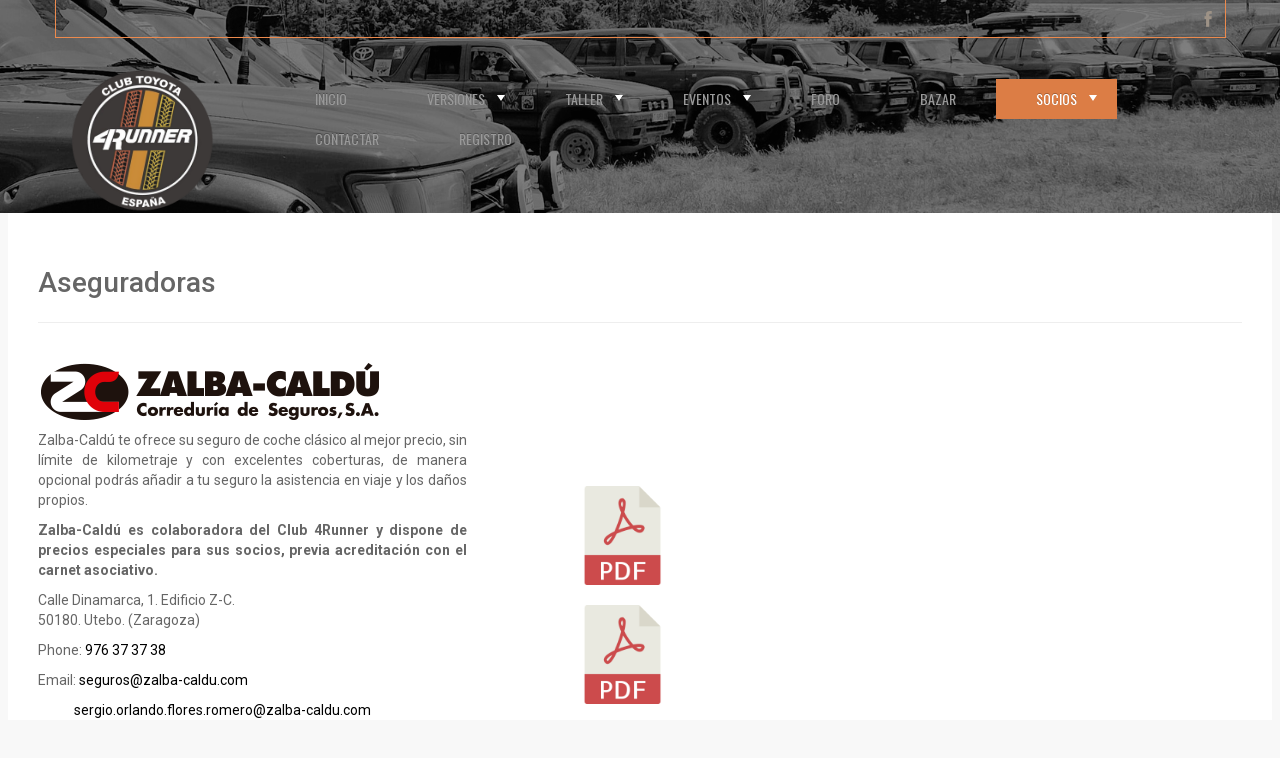

--- FILE ---
content_type: text/html; charset=utf-8
request_url: https://club4runner.es/index.php?option=com_content&view=article&id=27&Itemid=314
body_size: 8014
content:

<!DOCTYPE html>
<html xmlns="//www.w3.org/1999/xhtml" xml:lang="es-es" lang="es-es" dir="ltr">
<head>
    <meta name="viewport" content="width=device-width, initial-scale=1.0">
	<script type="text/javascript" src="/templates/os_vechicle_november_2013/javascript/jquery.min.js"></script>
	<link href='//fonts.googleapis.com/css?family=Oswald' rel='stylesheet' type='text/css'>
	<link href='//fonts.googleapis.com/css?family=Oswald:300' rel='stylesheet' type='text/css'>
	<!--[if lt IE 9]>
	<link href='//fonts.googleapis.com/css?family=Oswald' rel='stylesheet' type='text/css'>
	<link href='//fonts.googleapis.com/css?family=Oswald:300' rel='stylesheet' type='text/css'>
	<![endif]-->
	<link href='//fonts.googleapis.com/css?family=Comfortaa:400,300,700|Abel|Dosis:400,200,300,500,600,700,800|Droid+Sans:400,700|Francois+One|Lato:400,100,300,400italic,300italic,100italic,700,700italic,900,900italic|Lobster|Lora:400,400italic,700,700italic|Oxygen:400,300,700|PT+Sans+Narrow:400,700|PT+Sans:400,400italic,700,700italic|Prosto+One|Quicksand:400,300,700|Roboto+Condensed:400,300,300italic,400italic,700,700italic|Share:400,400italic,700,700italic|Source+Sans+Pro:400,200,200italic,300,300italic,400italic,600,600italic,700,700italic,900,900italic|Ubuntu+Condensed|Ubuntu:400,300,300italic,400italic,500,500italic,700,700italic|Roboto:400,100,100italic,300,300italic,400italic,500,500italic,700,700italic,900,900italic&subset=latin,cyrillic-ext,latin-ext,cyrillic' rel='stylesheet' type='text/css'>
	<link href='//fonts.googleapis.com/css?family=Open+Sans' rel='stylesheet' type='text/css'>
 <meta http-equiv="content-type" content="text/html; charset=utf-8" />
	<meta name="keywords" content="Foro, categoría, offroad, outdoor, mecánica, taller, eléctrico, brico, 4runner, Toyota, Club, España, 3.0, TD, V6, VX, V8, Asociación, KDD" />
	<meta name="description" content="Asociación de usuarios del Toyota 4Runner en España. Club Toyota 4Runner España." />
	<meta name="generator" content="Joomla! - Open Source Content Management" />
	<title>Club 4Runner España</title>
	<link href="/templates/os_vechicle_november_2013/favicon.ico" rel="shortcut icon" type="image/vnd.microsoft.icon" />
	<link href="/templates/os_vechicle_november_2013/css/font-awesome.css" rel="stylesheet" type="text/css" />
	<link href="/templates/os_vechicle_november_2013/bootstrap/css/bootstrap.css" rel="stylesheet" type="text/css" />
	<link href="/templates/os_vechicle_november_2013/bootstrap/css/bootstrap-responsive.css" rel="stylesheet" type="text/css" />
	<link href="/templates/os_vechicle_november_2013/css/icomoon.css" rel="stylesheet" type="text/css" />
	<link href="/templates/os_vechicle_november_2013/css/style.css" rel="stylesheet" type="text/css" />
	<link href="/media/com_hikashop/css/hikashop.css?v=503" rel="stylesheet" type="text/css" />
	<link href="/media/com_hikashop/css/frontend_default.css?t=1706170037" rel="stylesheet" type="text/css" />
	<link href="/media/com_hikashop/css/font-awesome.css?v=5.2.0" rel="stylesheet" type="text/css" />
	<link href="/media/com_hikashop/css/notify-metro.css?v=503" rel="stylesheet" type="text/css" />
	<script src="/media/jui/js/jquery.min.js?d06fb1b829f36a977d3b592cd2e9206d" type="text/javascript"></script>
	<script src="/media/jui/js/jquery-noconflict.js?d06fb1b829f36a977d3b592cd2e9206d" type="text/javascript"></script>
	<script src="/media/jui/js/jquery-migrate.min.js?d06fb1b829f36a977d3b592cd2e9206d" type="text/javascript"></script>
	<script src="/media/system/js/caption.js?d06fb1b829f36a977d3b592cd2e9206d" type="text/javascript"></script>
	<script src="/templates/os_vechicle_november_2013/javascript/custom.js" type="text/javascript"></script>
	<script src="/media/jui/js/bootstrap.min.js?d06fb1b829f36a977d3b592cd2e9206d" type="text/javascript"></script>
	<script src="/media/com_hikashop/js/hikashop.js?v=503" type="text/javascript"></script>
	<script src="/media/com_hikashop/js/notify.min.js?v=503" type="text/javascript"></script>
	<script src="/plugins/hikashop/cartnotify/media/notify.js" type="text/javascript"></script>
	<script type="text/javascript">
jQuery(window).on('load',  function() {
				new JCaption('img.caption');
			});
jQuery.notify.defaults({"arrowShow":false,"globalPosition":"top right","elementPosition":"top right","clickToHide":true,"autoHideDelay":5000,"autoHide":true});
window.cartNotifyParams = {"reference":"global","img_url":"\/media\/com_hikashop\/images\/icons\/icon-32-newproduct.png","redirect_url":"","redirect_delay":4000,"hide_delay":5000,"title":"Product added to the cart","text":"El producto ha sido a\u00f1adido a su pedido","wishlist_title":"Product added to the wishlist","wishlist_text":"Producto a\u00f1adido correctamente a lista de deseados","list_title":"Products added to the cart","list_text":"Products successfully added to the cart","list_wishlist_title":"Products added to the wishlist","list_wishlist_text":"Products successfully added to the wishlist","err_title":"Product not added to the cart","err_text":"Product not added to the cart","err_wishlist_title":"Product not added to the wishlist","err_wishlist_text":"Product not added to the wishlist"};

	</script>

<script type="text/javascript"><!— Global site tag (gtag.js) - Google Analytics —>
<script async src="https://www.googletagmanager.com/gtag/js?id=UA-113733812-1"></script>
<script>
  window.dataLayer = window.dataLayer || [];
  function gtag(){dataLayer.push(arguments);}
  gtag('js', new Date());
  gtag('config', 'UA-113733812-1');
</script></script>
<!--[if IE 7]> <link type="text/css" rel="stylesheet" href="/templates/os_vechicle_november_2013/css/style_ie7.css" /> <![endif]-->
<!--[if IE 8]> <link type="text/css" rel="stylesheet" href="/templates/os_vechicle_november_2013/css/style_ie8.css" /> <![endif]-->
<!--[if IE 9]> <link type="text/css" rel="stylesheet" href="/templates/os_vechicle_november_2013/css/style_ie9.css" /> <![endif]-->







<style>


body {
    font-family:"Roboto";
    background-color:#f8f8f8;


	
    background-image: url('/templates/os_vechicle_november_2013/images/');

	


	



    color: #666666;
}

a {
    color:#000000;
    text-decoration:none;
    font-family:"Roboto";
}
a:hover {
    color:#92999e;
    text-decoration:none;
}




h1 {
	font-family:"Roboto";
	color:#666666;
	font-size: 32px;
	font-weight: 500;
	text-transform: none;
	text-align: Inherit;
}



h2 {
	font-family:"Roboto";
	color:#666666;
	font-size: 28px;
	font-weight: 500;
	text-transform: none;
	text-align: Inherit;
}



h3 {
	font-family:"Roboto";
	color:#666666;
	font-size: 24px;
	font-weight: 500;
	text-transform: none;
	text-align: Inherit;
}



h4 {
	font-family:"Roboto";
	color:#666666;
	font-size: 20px;
	font-weight: 500;
	text-transform: none;
	text-align: Inherit;
}



h5 {
	font-family:"Roboto";
	color:#666666;
	font-size: 18px;
	font-weight: 500;
	text-transform: none;
	text-align: Inherit;
}



h6 {
	font-family:"Roboto";
	color:#666666;
	font-size: 16px;
	font-weight: 500;
	text-transform: none;
	text-align: Inherit;
}








       .header{

       		       	background-color:#000000;

			
		       	background-image: url("/images/Portada 4runner_nb.png");

			background-size: auto;
			background-repeat: repeat ;
			background-attachment: scroll ;
			-ms-background-position-x: center;
			background-position-x:center ;
			-ms-background-position-y: center;
			background-position-y: center;


	       	
	       	

	    
				    color: #ffffff;
		    font-family:"PT Sans Narrow";
	    
       }


		
		
			.header a {
			font-family:"PT Sans Narrow";
			}

		
					.header a {
			color:#000000;
			text-decoration:none;
			}
			.header a:hover {
			color:#92999e;
			text-decoration:none;
			}
		
		
			
							.header h1 {
				font-size:32px;
				color:#666666;
				}
			
		
			
							.header h2 {
				font-size:28px;
				color:#666666;
				}
			
		
			
							.header h3 {
				font-size:24px;
				color:#666666;
				}
			
		
			
							.header h4 {
				font-size:20px;
				color:#666666;
				}
			
		
			
							.header h5 {
				font-size:18px;
				color:#666666;
				}
			
		
			
							.header h6 {
				font-size:16px;
				color:#666666;
				}
			
		



       .central_content{

       		       	background-color:#ffffff;

			
		       	background-image: url('/templates/os_vechicle_november_2013/images/');

	       	
	       	

	    
				    color: #666666;
		    font-family:"PT Sans Narrow";
	    
       }


		
		
			.central_content a {
			font-family:"PT Sans Narrow";
			}

		
					.central_content a {
			color:#92999e;
			text-decoration:none;
			}
			.central_content a:hover {
			color:#12abff;
			text-decoration:none;
			}
		
		
			
			
		
			
			
		
			
			
		
			
			
		
			
			
		
			
			
		



       .footer{

       		       	background-color:#ffffff;

			
		       	background-image: url('/templates/os_vechicle_november_2013/images/');

	       	
	       	

	    
		
       }


		
		
		
		
			
			
		
			
			
		
			
			
		
			
			
		
			
			
		
			
			
		







	/*.menu_custom_1  Style  */


	.menu_custom_1{
		background-color: #ffffff;
	}

	.menu_custom_1.nav li.parent ul{
		background-color: #ffffff;
	}

	.menu_custom_1 li a:hover,
	.menu_custom_1 li .nav-header:hover{
		background-color: #ffffff;
	}

	.menu_custom_1 li a,
	.menu_custom_1 li .nav-header{
		font-family:"Roboto";
	}

	.menu_custom_1 >li >a,
	.menu_custom_1 >li >.nav-header {
		color:#666666 !important;
		text-decoration:none;
		font-weight: 400 ;
		font-size: 16px ;
		text-transform: none;
	}

	.menu_custom_1 >li >a:hover,
	.menu_custom_1 >li >.nav-header:hover {
		color:#000000;
		text-decoration:none;
	}

		/*Drop Menu Item Style*/

		.menu_custom_1 ul li a,
		.menu_custom_1 ul li .nav-header {
			color:#666666 !important;
			text-decoration:none;
			font-weight: 400 ;
			font-size: 16px ;
			text-transform: none;
		}

		.menu_custom_1 ul li a:hover,
		.menu_custom_1 ul li .nav-header:hover {
			color:#000000 !important;
			text-decoration:none;
		}


		/*End Drop Menu Item Style*/

	/*End .menu_custom_1  Style  */





	/*.menu_custom_2  Style  */


	.menu_custom_2{
		background-color: #ffffff;
	}

	.menu_custom_2.nav li.parent ul{
		background-color: #ffffff;
	}

	.menu_custom_2 li a:hover,
	.menu_custom_2 li .nav-header:hover{
		background-color: #ffffff;
	}

	.menu_custom_2 li a,
	.menu_custom_2 li .nav-header{
		font-family:"Roboto";
	}

	.menu_custom_2 >li >a,
	.menu_custom_2 >li >.nav-header {
		color:#666666 !important;
		text-decoration:none;
		font-weight: 400 ;
		font-size: 16px ;
		text-transform: none;
	}

	.menu_custom_2 >li >a:hover,
	.menu_custom_2 >li >.nav-header:hover {
		color:#000000;
		text-decoration:none;
	}

		/*Drop Menu Item Style*/

		.menu_custom_2 ul li a,
		.menu_custom_2 ul li .nav-header {
			color:#666666 !important;
			text-decoration:none;
			font-weight: 400 ;
			font-size: 16px ;
			text-transform: none;
		}

		.menu_custom_2 ul li a:hover,
		.menu_custom_2 ul li .nav-header:hover {
			color:#000000 !important;
			text-decoration:none;
		}


		/*End Drop Menu Item Style*/

	/*End .menu_custom_2  Style  */














.soc_icons_box ul li a {
	font-size:18px;
}






 /*Element 1  Begin  */

input.ba-btn-submit[type='submit'],
.itp-subscribe .button,
.logout-button .btn,
.controls .btn,
.login button,
.registration button.btn-primary,
.remind button.btn,
.reset button.btn,
.contact-form button.btn,
.filter-search button.btn,
#button_hidden_review input.btn,
button.validate,
.btn-default,
input#newGroup,
.content-category a.btn,
.product span.addtocart-button input.addtocart-button,
#com-form-login #com-form-login-remember input,
form.form-validate .buttonBar-right button,
.vm-orders-list .order-view input.button,
.cart-view #checkoutForm .billto-shipto .floatleft a,
.cart-view button,
div.itemCommentsForm form input#submitCommentButton,
#jform_profile_dob_img,
#profile_dob_img,
.footer-row a.pt-btn,
input.highlight-button,
.vm-orders-list .button,
#form-login .button,
.cart-view .button,
.billto-shipto .floatleft.add_bill a,
.billto-shipto .floatleft a,
.control-buttons button.default,
.control-buttons button.button,
form#form-login input,
.account_form_validate .buttonBar-right button,
.manufacturer-details-view .spacer a,
span.addtocart-button input.notify-button,
a.btn.btn-primary[data-toggle='modal'],
.registration button.btn-primary,
.controls a.btn,
.nav-pills > li.active > a,
.nav-pills > li.active > a:hover,
.nav-pills > li.active > a:focus,
button:not(.navbar-toggle),
input[type='button']:not(.quantity-controls),
input[type='reset'],
input[type='submit'],
.back-to-category a{
background:#428bca;
	color: #ffffff;
	font-family:"Roboto";
	font-size:16px;
	line-height: 20px;
	font-weight: 400;


	
		text-shadow: none; 

	
	text-transform: none ;
	padding: 6px 12px 6px  12px;

	-webkit-border-radius: 0px;
	-moz-border-radius: 0px;
	-o-border-radius: 0px;
	border-radius: 0px;

	border-top-width: 0px;
	border-right-width: 0px;
	border-bottom-width: 0px;
	border-left-width: 0px;

	border-color: #428bca ;
	border-style: solid ;

	
	
	
	-webkit-box-shadow: none;
	-moz-box-shadow: none;
	-o-box-shadow: none;
	box-shadow: none;

	-webkit-transition: all 0.3s;
    -moz-transition: all 0.3s;
    -o-transition: all 0.3s;
    transition: all 0.3s;
}


input.ba-btn-submit[type='submit']:hover,
.itp-subscribe .button:hover,
.logout-button .btn:hover,
.controls .btn:hover,
.login button:hover,
.registration button.btn-primary:hover,
.remind button.btn:hover,
.reset button.btn:hover,
.contact-form button.btn:hover,
.filter-search button.btn:hover,
#button_hidden_review input.btn:hover,
button.validate:hover,
.btn-default:hover,
input#newGroup:hover,
.content-category a.btn:hover,
.product span.addtocart-button input.addtocart-button:hover,
#com-form-login #com-form-login-remember input:hover,
form.form-validate .buttonBar-right button:hover,
.vm-orders-list .order-view input.button:hover,
.cart-view #checkoutForm .billto-shipto .floatleft a:hover,
.cart-view button:hover,
div.itemCommentsForm form input#submitCommentButton:hover,
#jform_profile_dob_img:hover,
#profile_dob_img:hover,
.footer-row a.pt-btn:hover,
input.highlight-button:hover,
.vm-orders-list .button:hover,
#form-login .button:hover,
.cart-view .button:hover,
.billto-shipto .floatleft.add_bill a:hover,
.billto-shipto .floatleft a:hover,
.control-buttons button.default:hover,
.control-buttons button.button:hover,
form#form-login input:hover,
.account_form_validate .buttonBar-right button:hover,
.manufacturer-details-view .spacer a:hover,
span.addtocart-button input.notify-button:hover,
a.btn.btn-primary[data-toggle='modal']:hover,
.registration button.btn-primary:hover,
.controls a.btn:hover,
.nav-pills > li.active > a:hover,
.nav-pills > li.active > a:hover:hover,
.nav-pills > li.active > a:focus:hover,
button:not(.navbar-toggle):hover,
input[type='button']:not(.quantity-controls):hover,
input[type='reset']:hover,
input[type='submit']:hover,
.back-to-category a:hover
{
	background:#2069a8;
	border-color: #428bca;
	color: #ffffff ;
}

/*Element 1  end */






 /*Element 2  Begin  */

.product .vm-details-button a{
background:#428bca;
	color: #ffffff;
	font-family:"Roboto";
	font-size:14px;
	line-height: 20px;
	font-weight: 400;


	
		text-shadow: none; 

	
	text-transform: none ;
	padding: 6px 12px 6px  12px;

	-webkit-border-radius: 0px;
	-moz-border-radius: 0px;
	-o-border-radius: 0px;
	border-radius: 0px;

	border-top-width: 0px;
	border-right-width: 0px;
	border-bottom-width: 0px;
	border-left-width: 0px;

	border-color: #ffffff ;
	border-style: solid ;

	
	
	
	-webkit-box-shadow: none;
	-moz-box-shadow: none;
	-o-box-shadow: none;
	box-shadow: none;

	-webkit-transition: all 0.3s;
    -moz-transition: all 0.3s;
    -o-transition: all 0.3s;
    transition: all 0.3s;
}


.product .vm-details-button a:hover
{
	background:#2069a8;
	border-color: #ffffff;
	color: #ffffff ;
}

/*Element 2  end */






 /*Element 3  Begin  */

.category-view .row .category .spacer h2{
background:#ffffff;
	color: #666666;
	font-family:"Roboto";
	font-size:18px;
	line-height: 20px;
	font-weight: 500;


	
		text-shadow: none; 

	
	text-transform: none ;
	padding: 10px 0px 0px  0px;

	-webkit-border-radius: 0px;
	-moz-border-radius: 0px;
	-o-border-radius: 0px;
	border-radius: 0px;

	border-top-width: 0px;
	border-right-width: 0px;
	border-bottom-width: 0px;
	border-left-width: 0px;

	border-color: #ffffff ;
	border-style: solid ;

	
	
	
	-webkit-box-shadow: none;
	-moz-box-shadow: none;
	-o-box-shadow: none;
	box-shadow: none;

	-webkit-transition: all 0.3s;
    -moz-transition: all 0.3s;
    -o-transition: all 0.3s;
    transition: all 0.3s;
}


.category-view .row .category .spacer h2:hover
{
	background:#ffffff;
	border-color: #ffffff;
	color: #666666 ;
}

/*Element 3  end */






 /*Element 4  Begin  */

.featured-view h4,
.discontinued-view h4,
.latest-view h4,
.topten-view h4,
.recent-view h4,
.related-products-view h4{
background:#f8f8f8;
	color: #666666;
	font-family:"Roboto";
	font-size:24px;
	line-height: 30px;
	font-weight: 500;


	
		text-shadow: none; 

	
	text-transform: none ;
	padding: 20px 0px 10px  0px;

	-webkit-border-radius: 0px;
	-moz-border-radius: 0px;
	-o-border-radius: 0px;
	border-radius: 0px;

	border-top-width: 0px;
	border-right-width: 0px;
	border-bottom-width: 0px;
	border-left-width: 0px;

	border-color: #428bca ;
	border-style: solid ;

	
	
	
	-webkit-box-shadow: none;
	-moz-box-shadow: none;
	-o-box-shadow: none;
	box-shadow: none;

	-webkit-transition: all 0.3s;
    -moz-transition: all 0.3s;
    -o-transition: all 0.3s;
    transition: all 0.3s;
}


.featured-view h4:hover,
.discontinued-view h4:hover,
.latest-view h4:hover,
.topten-view h4:hover,
.recent-view h4:hover,
.related-products-view h4:hover
{
	background:#f8f8f8;
	border-color: #f8f8f8;
	color: #666666 ;
}

/*Element 4  end */






 /*Element 5  Begin  */

.vmgroup .clear + a{
background:#f8f8f8;
	color: #666666;
	font-family:"Roboto";
	font-size:20px;
	line-height: 24px;
	font-weight: 500;


	
		text-shadow: none; 

	
	text-transform: none ;
	padding: 10px 0px 10px  0px;

	-webkit-border-radius: 0px;
	-moz-border-radius: 0px;
	-o-border-radius: 0px;
	border-radius: 0px;

	border-top-width: 0px;
	border-right-width: 0px;
	border-bottom-width: 0px;
	border-left-width: 0px;

	border-color: #ffffff ;
	border-style: solid ;

	
	
	
	-webkit-box-shadow: none;
	-moz-box-shadow: none;
	-o-box-shadow: none;
	box-shadow: none;

	-webkit-transition: all 0.3s;
    -moz-transition: all 0.3s;
    -o-transition: all 0.3s;
    transition: all 0.3s;
}


.vmgroup .clear + a:hover
{
	background:#f8f8f8;
	border-color: #f8f8f8;
	color: #12abff ;
}

/*Element 5  end */






 /*Element 6  Begin  */

.cck-body input[type="text"],
.cck-body .cck_search input[type="text"],
.cck-body div[id^="cck_col-"] textarea,
.cck-body div[id^="cck_col-"] input[type="text"],
.cck-body div[id^="cck_col-"] input[type="password"],
.cck-body div[id^="cck_col-"] input[type="datetime"],
.cck-body div[id^="cck_col-"] input[type="datetime-local"],
.cck-body div[id^="cck_col-"] input[type="date"],
.cck-body div[id^="cck_col-"] input[type="month"],
.cck-body div[id^="cck_col-"] input[type="time"],
.cck-body div[id^="cck_col-"] input[type="week"],
.cck-body div[id^="cck_col-"] input[type="number"],
.cck-body div[id^="cck_col-"] input[type="email"],
.cck-body div[id^="cck_col-"] input[type="url"],
.cck-body div[id^="cck_col-"] input[type="search"],
.cck-body div[id^="cck_col-"] input[type="tel"],
.cck-body div[id^="cck_col-"] input[type="color"],
.cck-body div[id^="cck_col-"] .uneditable-input,
form.form-validate input[type="text"],
form.form-validate input[type="password"],
form.form-validate input[type="email"],
.remind input,
.reset input,
.contact-form input,
.filters input,
.contact-form textarea,
fieldset dd input:not([type="file"]),
fieldset dd textarea,
.profile-edit input,
.login input,
.registration input,
.registration textarea{
background:#ffffff;
	color: #4b5156;
	font-family:"Roboto";
	font-size:14px;
	line-height: 20px;
	font-weight: 400;


	
		text-shadow: none; 

	
	text-transform: none ;
	padding: 6px 12px 6px  12px;

	-webkit-border-radius: 0px;
	-moz-border-radius: 0px;
	-o-border-radius: 0px;
	border-radius: 0px;

	border-top-width: 1px;
	border-right-width: 1px;
	border-bottom-width: 1px;
	border-left-width: 1px;

	border-color: #cccccc ;
	border-style: solid ;

	
	
	
	-webkit-box-shadow: none;
	-moz-box-shadow: none;
	-o-box-shadow: none;
	box-shadow: none;

	-webkit-transition: all 0.3s;
    -moz-transition: all 0.3s;
    -o-transition: all 0.3s;
    transition: all 0.3s;
}


.cck-body input[type="text"]:hover,
.cck-body .cck_search input[type="text"]:hover,
.cck-body div[id^="cck_col-"] textarea:hover,
.cck-body div[id^="cck_col-"] input[type="text"]:hover,
.cck-body div[id^="cck_col-"] input[type="password"]:hover,
.cck-body div[id^="cck_col-"] input[type="datetime"]:hover,
.cck-body div[id^="cck_col-"] input[type="datetime-local"]:hover,
.cck-body div[id^="cck_col-"] input[type="date"]:hover,
.cck-body div[id^="cck_col-"] input[type="month"]:hover,
.cck-body div[id^="cck_col-"] input[type="time"]:hover,
.cck-body div[id^="cck_col-"] input[type="week"]:hover,
.cck-body div[id^="cck_col-"] input[type="number"]:hover,
.cck-body div[id^="cck_col-"] input[type="email"]:hover,
.cck-body div[id^="cck_col-"] input[type="url"]:hover,
.cck-body div[id^="cck_col-"] input[type="search"]:hover,
.cck-body div[id^="cck_col-"] input[type="tel"]:hover,
.cck-body div[id^="cck_col-"] input[type="color"]:hover,
.cck-body div[id^="cck_col-"] .uneditable-input:hover,
form.form-validate input[type="text"]:hover,
form.form-validate input[type="password"]:hover,
form.form-validate input[type="email"]:hover,
.remind input:hover,
.reset input:hover,
.contact-form input:hover,
.filters input:hover,
.contact-form textarea:hover,
fieldset dd input:not([type="file"]):hover,
fieldset dd textarea:hover,
.profile-edit input:hover,
.login input:hover,
.registration input:hover,
.registration textarea:hover
{
	background:#ffffff;
	border-color: #cccccc;
	color: #4b5156 ;
}

/*Element 6  end */






 /*Element 7  Begin  */

.cck-body a{
	background:transparent;
	color: #666666;
	font-family:"Roboto";
	font-size:18px;
	line-height: 20px;
	font-weight: 400;


	
		text-shadow: none; 

	
	text-transform: none ;
	padding: 0px 0px 0px  0px;

	-webkit-border-radius: 0px;
	-moz-border-radius: 0px;
	-o-border-radius: 0px;
	border-radius: 0px;

	border-top-width: 0px;
	border-right-width: 0px;
	border-bottom-width: 0px;
	border-left-width: 0px;

	border-color: #ffffff ;
	border-style: solid ;

	
	
	
	-webkit-box-shadow: none;
	-moz-box-shadow: none;
	-o-box-shadow: none;
	box-shadow: none;

	-webkit-transition: all 0.3s;
    -moz-transition: all 0.3s;
    -o-transition: all 0.3s;
    transition: all 0.3s;
}


.cck-body a:hover
{
		background:transparent;
	border-color: #ffffff;
	color: #428bca ;
}

/*Element 7  end */








































#logo img{

	
	width: 150px;

	
	
	height: 150px;

	

}

</style>
	




<style>

#preloader {
  position: fixed;
  top:0;
  left:0;
  right:0;
  bottom: 0;
  z-index: 999999;
  width:100%;
  height: 100%;
  background-color: #000000;


  
	}


.os-spinner {
  position: relative;
  margin: 40vh auto;
}


		.os-spinner {
		width: 40px;
		height: 40px;
		background-color:#12abff;
		-webkit-animation: sk-rotateplane 1.2s infinite ease-in-out;
		animation: sk-rotateplane 1.2s infinite ease-in-out;
		}

		@-webkit-keyframes sk-rotateplane {
			0% { -webkit-transform: perspective(120px) }
			50% { -webkit-transform: perspective(120px) rotateY(180deg) }
			100% { -webkit-transform: perspective(120px) rotateY(180deg)  rotateX(180deg) }
		}

		@keyframes sk-rotateplane {
			0% { 
			transform: perspective(120px) rotateX(0deg) rotateY(0deg);
			-webkit-transform: perspective(120px) rotateX(0deg) rotateY(0deg) 
			} 50% { 
			transform: perspective(120px) rotateX(-180.1deg) rotateY(0deg);
			-webkit-transform: perspective(120px) rotateX(-180.1deg) rotateY(0deg) 
			} 100% { 
			transform: perspective(120px) rotateX(-180deg) rotateY(-179.9deg);
			-webkit-transform: perspective(120px) rotateX(-180deg) rotateY(-179.9deg);
			}
		}
	</style>	


<script>

(function ($){

    $(window).on('load', function () {
        var preloader = $('#preloader'),
            spinner   = preloader.find('.os-spinner');
        spinner.fadeOut();
        preloader.delay().fadeOut('slow');
    });

})(jQuery);

</script>
	

</head>

<body>
	<!--==============================================
=            preloader html structure            =
===============================================-->

<div id="preloader">
		<div class="os-spinner">
		  <div class="rect1"></div>
		  <div class="rect2"></div>
		  <div class="rect3"></div>
		  <div class="rect4"></div>
		  <div class="rect5"></div>
		</div>
	</div>	
<!--====  End of preloader html structure  ====-->

<div class="header">
			<div class="container">
				<div class="row-fluid">
					<div class="span12">
						<div class="row-fluid top-links">
							<div class="span6"><div class="email_top"></div></div>
							<div class="span6">
								<div class="soc_icons_box">
									  <ul class="soc_icons" >
									  										<li><a href="https://www.facebook.com/Club-Toyota-4Runner-Espa%C3%B1a-110575184143616" class="facebook" target="_blank" rel="nofollow"></a></li>
									  									  </ul>
								</div>
							</div>
						</div>
						<div class="row-fluid menu_top">
							<div class="span2">
												    <div id="logo">
							  <a href="/index.php">
							      <img src="/images/Logo runner Spain.png" alt="Logo" />
							  </a>
						    </div>
													</div>
							<div class="span10">
								<div class="globalMenu row-fluid">
									<div class="navbar navbar-inverse">
										<div class="navbar-inner">
											<div class="container">
												<a class="btn btn-navbar" data-toggle="collapse" data-target=".nav-collapse">
											        <i class="fa fa-bars"></i>
												        												</a>
												<div class="nav-collapse collapse">
														<div class="moduletable_menu">
						<ul class="nav menu mod-list">
<li class="item-101 default"><a href="/index.php?option=com_content&amp;view=featured&amp;Itemid=101" >Inicio</a></li><li class="item-128 deeper parent"><a href="/index.php?option=com_content&amp;view=category&amp;layout=blog&amp;id=8&amp;Itemid=128" >Versiones</a><ul class="nav-child unstyled small"><li class="item-156"><a href="/index.php?option=com_content&amp;view=category&amp;layout=blog&amp;id=10&amp;Itemid=156" >Primera generación (1984 - 1989)</a></li><li class="item-157"><a href="/index.php?option=com_content&amp;view=category&amp;layout=blog&amp;id=11&amp;Itemid=157" >Segunda generación (1990 - 1995)</a></li><li class="item-158"><a href="/index.php?option=com_content&amp;view=category&amp;layout=blog&amp;id=12&amp;Itemid=158" >Tercera generación (1996 - 2002)</a></li><li class="item-159"><a href="/index.php?option=com_content&amp;view=category&amp;layout=blog&amp;id=13&amp;Itemid=159" >Cuarta generación (2003 - 2009)</a></li><li class="item-160"><a href="/index.php?option=com_content&amp;view=category&amp;layout=blog&amp;id=14&amp;Itemid=160" >Quinta generación (2010 &gt; 2024)</a></li><li class="item-565"><a href="/index.php?option=com_content&amp;view=category&amp;layout=blog&amp;id=20&amp;Itemid=565" >Sexta generación (2025 &gt; X)</a></li></ul></li><li class="item-129 deeper parent"><a href="/index.php?option=com_phocadownload&amp;view=categories&amp;Itemid=129" >Taller</a><ul class="nav-child unstyled small"><li class="item-316"><a href="/index.php?option=com_phocadownload&amp;view=categories&amp;Itemid=316" >Zona taller &quot;Sorianillo - Eduardo Petinal&quot;</a></li><li class="item-317"><a href="https://www.megazip.net/zapchasti-dlya-avtomobilej/toyota/hilux-surf-4runner-42450/kzn130-54809#year=1994&amp;engine-1=1KZT&amp;atm-mtm=MTM" target="_blank" rel="noopener noreferrer">Despiece</a></li></ul></li><li class="item-466 deeper parent"><a href="/index.php?option=com_content&amp;view=article&amp;id=29&amp;Itemid=466" >Eventos</a><ul class="nav-child unstyled small"><li class="item-536"><a href="/index.php?option=com_content&amp;view=article&amp;id=29&amp;Itemid=536" >KDD ANUALES</a></li><li class="item-537"><a href="/index.php?option=com_content&amp;view=article&amp;id=31&amp;Itemid=537" >Colabora en eventos</a></li></ul></li><li class="item-126"><a href="/index.php?option=com_kunena&amp;view=category&amp;layout=list&amp;catid=0&amp;Itemid=126" >Foro</a></li><li class="item-203"><a href="/index.php?option=com_hikashop&amp;view=product&amp;layout=listing&amp;Itemid=203" title="Club 4Runner España">Bazar</a></li><li class="item-175 active deeper parent"><a href="/index.php?option=com_content&amp;view=article&amp;id=6&amp;Itemid=175" >SOCIOS</a><ul class="nav-child unstyled small"><li class="item-315"><a href="/index.php?option=com_content&amp;view=article&amp;id=6&amp;Itemid=315" >Quiero ser socio</a></li><li class="item-314 current active"><a href="/index.php?option=com_content&amp;view=article&amp;id=27&amp;Itemid=314" >Aseguradoras</a></li><li class="item-222"><a href="/index.php?option=com_content&amp;view=category&amp;layout=blog&amp;id=16&amp;Itemid=222" >Colaboradores</a></li><li class="item-313"><a href="/index.php?option=com_content&amp;view=article&amp;id=26&amp;Itemid=313" >Talleres de confianza</a></li></ul></li><li class="item-127"><a href="/index.php?option=com_contact&amp;view=contact&amp;id=1&amp;Itemid=127" >Contactar</a></li><li class="item-130"><a href="https://club4runner.es/index.php?option=com_users&amp;view=profile&amp;Itemid=130" >Registro</a></li></ul>
		</div>
	
												</div>	
											</div>
										</div>
									</div>
								</div>
							</div>
						</div>
					</div>
				</div>
			</div>
		</div> <!--header-->
					<div class="wrap_content container">
																<div id="globalContent">
						<div id="contentBox">
							<div><div id="system-message-container">
	</div>
</div>
							<div><div class="item-page" itemscope itemtype="https://schema.org/Article">
	<meta itemprop="inLanguage" content="es-ES" />
	
		
			<div class="page-header">
		<h2 itemprop="headline">
			Aseguradoras		</h2>
							</div>
					
		
	
	
		
								<div itemprop="articleBody">
		<table style="width: 740px;">
<tbody>
<tr style="height: 77px;">
<td style="width: 431px; height: 77px;"><a title="Zalba-Caldu" href="https://www.zalba-caldu.com/seguros/vehiculos-clasicos/coche-clasico-e-historico/" target="_blank" rel="noopener noreferrer"><img src="/images/Aseguradora/logo2.png" alt="" /></a></td>
<td style="width: 313px; height: 77px;"> </td>
</tr>
<tr style="height: 278px;">
<td style="width: 431px; height: 278px;">
<p style="text-align: justify;">Zalba-Caldú te ofrece su seguro de coche clásico al mejor precio, sin límite de kilometraje y con excelentes coberturas, de manera opcional podrás añadir a tu seguro la asistencia en viaje y los daños propios.</p>
<p style="text-align: justify;"><strong>Zalba-Caldú es colaboradora del Club 4Runner y dispone de precios especiales para sus socios, previa acreditación con el carnet asociativo.</strong></p>
<p>Calle Dinamarca, 1. Edificio Z-C.<br />50180. Utebo. (Zaragoza)</p>
<p class="phone">Phone: <a href="tel:976 37 37 38">976 37 37 38</a></p>
<p class="email">Email: <span id="cloakfe5403fea0fd4d266ee97c8d3eb24872">Esta dirección de correo electrónico está siendo protegida contra los robots de spam. Necesita tener JavaScript habilitado para poder verlo.</span><script type='text/javascript'>
				document.getElementById('cloakfe5403fea0fd4d266ee97c8d3eb24872').innerHTML = '';
				var prefix = '&#109;a' + 'i&#108;' + '&#116;o';
				var path = 'hr' + 'ef' + '=';
				var addyfe5403fea0fd4d266ee97c8d3eb24872 = 's&#101;g&#117;r&#111;s' + '&#64;';
				addyfe5403fea0fd4d266ee97c8d3eb24872 = addyfe5403fea0fd4d266ee97c8d3eb24872 + 'z&#97;lb&#97;-c&#97;ld&#117;' + '&#46;' + 'c&#111;m';
				var addy_textfe5403fea0fd4d266ee97c8d3eb24872 = 's&#101;g&#117;r&#111;s' + '&#64;' + 'z&#97;lb&#97;-c&#97;ld&#117;' + '&#46;' + 'c&#111;m';document.getElementById('cloakfe5403fea0fd4d266ee97c8d3eb24872').innerHTML += '<a ' + path + '\'' + prefix + ':' + addyfe5403fea0fd4d266ee97c8d3eb24872 + '\'>'+addy_textfe5403fea0fd4d266ee97c8d3eb24872+'<\/a>';
		</script>  </p>
<p class="email">            <span id="cloak498b06e4dd2b3e28dbc12796d11e201e">Esta dirección de correo electrónico está siendo protegida contra los robots de spam. Necesita tener JavaScript habilitado para poder verlo.</span><script type='text/javascript'>
				document.getElementById('cloak498b06e4dd2b3e28dbc12796d11e201e').innerHTML = '';
				var prefix = '&#109;a' + 'i&#108;' + '&#116;o';
				var path = 'hr' + 'ef' + '=';
				var addy498b06e4dd2b3e28dbc12796d11e201e = 's&#101;rg&#105;&#111;.&#111;rl&#97;nd&#111;.fl&#111;r&#101;s.r&#111;m&#101;r&#111;' + '&#64;';
				addy498b06e4dd2b3e28dbc12796d11e201e = addy498b06e4dd2b3e28dbc12796d11e201e + 'z&#97;lb&#97;-c&#97;ld&#117;' + '&#46;' + 'c&#111;m';
				var addy_text498b06e4dd2b3e28dbc12796d11e201e = 's&#101;rg&#105;&#111;.&#111;rl&#97;nd&#111;.fl&#111;r&#101;s.r&#111;m&#101;r&#111;' + '&#64;' + 'z&#97;lb&#97;-c&#97;ld&#117;' + '&#46;' + 'c&#111;m';document.getElementById('cloak498b06e4dd2b3e28dbc12796d11e201e').innerHTML += '<a ' + path + '\'' + prefix + ':' + addy498b06e4dd2b3e28dbc12796d11e201e + '\'>'+addy_text498b06e4dd2b3e28dbc12796d11e201e+'<\/a>';
		</script></p>
</td>
<td style="width: 313px; text-align: center; height: 278px;">
<p> </p>
<center><a title="Formulario propuesta de seguro 2020" href="http://club4runner.es/images/Aseguradora/Formularios%20Seguro.pdf" target="_blank" rel="noopener noreferrer"><img src="/images/Aseguradora/15519179861536080156-512.png" alt="" width="99" height="99" /></a></center><br /><center><a title="Condiciones y tarifas de precios - Socios 2020" href="http://club4runner.es/images/Aseguradora/Zalba-Caldu%20condiciones%202020.pdf" target="_blank" rel="noopener noreferrer"><img src="/images/Aseguradora/15519179861536080156-512.png" alt="" width="99" height="99" /></a></center></td>
</tr>
<tr style="height: 15px;">
<td style="width: 431px; height: 15px;"> </td>
<td style="width: 313px; height: 15px;"> </td>
</tr>
</tbody>
</table>
<p> </p>
<table style="width: 742px;">
<tbody>
<tr>
<td style="width: 431px;"><img src="/images/Aseguradora/2.jpg" alt="" width="415" height="141" /></td>
<td style="width: 315px;"> </td>
</tr>
<tr>
<td style="width: 431px;">
<p style="text-align: justify;">Asesoramiento profesional y especializado para la contratación de seguros. Disponen de seguros para clásicos.</p>
<p>C/ Puentelarra, 42  local.<br />28031. Madrid.<br />Telf. 91301 31 80<br />Fax. 91 260 42 26</p>
<p><span id="cloakf5c0358687942daddd3ed2d90e99ce79">Esta dirección de correo electrónico está siendo protegida contra los robots de spam. Necesita tener JavaScript habilitado para poder verlo.</span><script type='text/javascript'>
				document.getElementById('cloakf5c0358687942daddd3ed2d90e99ce79').innerHTML = '';
				var prefix = '&#109;a' + 'i&#108;' + '&#116;o';
				var path = 'hr' + 'ef' + '=';
				var addyf5c0358687942daddd3ed2d90e99ce79 = '&#105;nf&#111;' + '&#64;';
				addyf5c0358687942daddd3ed2d90e99ce79 = addyf5c0358687942daddd3ed2d90e99ce79 + 's&#101;g&#117;r&#111;sc&#111;t&#101;r' + '&#46;' + 'c&#111;m';
				var addy_textf5c0358687942daddd3ed2d90e99ce79 = '&#105;nf&#111;' + '&#64;' + 's&#101;g&#117;r&#111;sc&#111;t&#101;r' + '&#46;' + 'c&#111;m';document.getElementById('cloakf5c0358687942daddd3ed2d90e99ce79').innerHTML += '<a ' + path + '\'' + prefix + ':' + addyf5c0358687942daddd3ed2d90e99ce79 + '\'>'+addy_textf5c0358687942daddd3ed2d90e99ce79+'<\/a>';
		</script></p>
</td>
<td style="width: 315px; text-align: center;"><a title="Tarifas de coches clásicos 2020" href="http://club4runner.es/images/Aseguradora/TARIFAS%20CLASICOS%202020.pdf" target="_blank" rel="noopener noreferrer"><img src="/images/Aseguradora/15519179861536080156-512.png" alt="" width="99" height="99" /></a></td>
</tr>
</tbody>
</table> 	</div>

	
							</div>
</div>
							
							
						</div>
				</div> <!--globalContent-->
			</div> <!--wrap_content-->
			<div class="footer">
				<div class="container">
					<div class="row-fluid">
						<div class="span12">
							<div class="row-fluid">
								<div class="span4 bootom1"></div>
								<div class="span4 bootom2"></div>
								<div class="span4 bootom3"></div>
							</div>
						</div>
					</div>
					
					<div class="content_footer row-fluid">
						<center>
							<div id="copyrights">
								<p><span style="font-size: 12pt;"><span style="vertical-align: inherit;"><span style="vertical-align: inherit;"><span style="vertical-align: inherit;"><span style="vertical-align: inherit;">2025 © CLUB TOYOTA 4RUNNER ESPAÑA</span></span></span></span></span></p>
<table style="height: 39px; width: 249px;">
<tbody>
<tr>
<td style="width: 93px;"><span style="vertical-align: inherit;"><span style="vertical-align: inherit;"><span style="vertical-align: inherit;"><span style="vertical-align: inherit;">Síguenos en</span></span></span></span></td>
<td style="width: 43px;"><a href="https://www.facebook.com/Club-Toyota-4Runner-Espa%C3%B1a-110575184143616" target="_blank" rel="noopener noreferrer"><img src="http://club4runner.es/images/facebook.png" alt="" width="33" height="33" /></a></td>
<td style="width: 39px;"><a href="https://www.instagram.com/club4runnerspain/" target="_blank" rel="noopener noreferrer"><img src="http://club4runner.es/images/instagram_logo.png" alt="" width="35" height="35" /></a></td>
<td style="width: 46px;"> <a href="https://www.youtube.com/channel/UCFHDWx6wXMVgs1wXNUpuMag" target="_blank" rel="noopener noreferrer"><img src="http://club4runner.es/images/youtube_14198.png" width="35" height="35" /></a></td>
</tr>
</tbody>
</table>							</div>
						</center>
					</div> <!--content_footer-->

									</div>
			</div> <!--footer-->
	</body>
</html>


--- FILE ---
content_type: text/css
request_url: https://club4runner.es/templates/os_vechicle_november_2013/css/style.css
body_size: 10383
content:
.clearfix:before,
.clearfix:after {
  content: "";
  display: table;
  clear: both;
}
* {
  margin: 0;
  padding: 0;
}
html {
  height: 100%;
}
body {
  height: auto !important;
  min-height: 100%;
  position: relative;
}
p {
  text-align: justify;
}
#wrapper {
  padding-bottom: 70px;
  min-height: 500px;
}
.wrap_content {
  background-color: #FFFFFF;
  padding-bottom: 300px;
}
@media (min-width: 1280px) {
  .wrap_content.container {
    width: 1264px;
  }
}
#globalContent,
#contentBox,
.sidebar-left,
.sidebar-right {
  overflow: hidden;
}
.header .span12 {
  margin-left: 0!important;
}
.sidebar-right + .sidebar-left + #contentBox {
  float: left;
  margin: 0 0 20px;
  width: 49.8%;
}
.sidebar-left,
.sidebar-right {
  margin: 10px !important;
}
.sidebar-left {
  float: left !important;
}
.sidebar-right {
  float: right !important;
}
#contentBox {
  margin-bottom: 20px;
}
.brand {
  color: #fff !important;
  font-family: Share, cursive;
}
.brand:hover {
  color: #08C !important;
}
.navbar-inner {
  background: none!important;
  border: 0!important;
  box-shadow: none!important;
  filter: none!important;
}
.header {
  background-color: #252B2B;
}
.new_all .new_image,
.moduletable_last_aded .featured_vehicles_line > *:nth-child(1) {
  float: left;
  margin-right: 20px;
  width: 50%;
}
.globalMenu ul.nav > li.active > a {
  color: #fff;
  background-color: transparent;
  box-shadow: none!important;
}
.globalMenu ul.nav > li.active > a:hover {
  color: #fff;
  background-color: transparent;
  box-shadow: none!important;
}
.navbar {
  margin: 0!important;
}
.slider-container .slide-desc {
  top: 50px!important;
  left: 50px!important;
  width: 380px!important;
}
.navigation-container {
  position: absolute!important;
  top: auto!important;
  bottom: 50px!important;
  margin: 0!important;
  height: 35px!important;
  width: 100%!important;
}
.slider-container ul li a img {
  width: 700px!important;
  float: right!important;
}
.slide-desc-bg {
  background: transparent!important;
}
.block_list_in {
  width: 25%!important;
  display: block;
  float: left;
  margin: 0!important;
  padding: 0!important;
  border: 0!important;
}
.block_list_in .block_list_img {
  width: 80%!important;
  display: block;
  margin: 0 auto;
  float: none;
}
.block_list_in .priceAndHits,
.block_list_in .block_list_model {
  width: 80%!important;
  margin: 0 auto;
  background-color: #4DC7EC;
}
.registration #member-registration legend {
  text-align: center;
}
.vehiclemanager_,
.moduletable_last_aded > [class*=vehiclemana],
.moduletable_top_car > [class*=vehiclemana] {
  margin: 0 25px;
}
.vehiclemanager_ > .new_all:hover,
.moduletable_last_aded .featured_vehicles_line:hover {
  box-shadow: 0px 0px 10px #A6A7A9;
}
.vehiclemanager_ .new_all {
  width: 45%;
  border: 1px solid #ddd;
  padding: 20px;
  -webkit-transition: all 0.3s ease-out;
  -moz-transition: all 0.3s ease-out;
  transition: all 0.3s ease-out;
}
.vehiclemanager_ .new_all:nth-child(2n+1) {
  margin: 0 28px 28px 0;
}
.vehiclemanager_ .new_all:nth-child(2n) {
  margin: 0 0 28px 0;
}
.vehiclemanager_ .new_all:nth-child(3) {
  margin: 0 28px 0 0;
}
.vehiclemanager_ .new_all:nth-child(4) {
  margin: 0;
}
.vehiclemanager_ .new_all #titleest a h5 {
  font-size: 26px;
  font-weight: 300;
}
.moduletable_last_aded img,
.moduletable_top_car img {
  object-fit: cover;
}
.moduletable_last_aded .basictable {
  display: -webkit-flex;
  display: -ms-flexbox;
  display: -ms-flex;
  display: flex;
  -webkit-flex-wrap: wrap;
  -ms-flex-wrap: wrap;
  flex-wrap: wrap;
}
.moduletable_last_aded .featured_vehicles_line {
  width: 49% !important;
  margin-left: 2%;
  margin-right: 0px;
  display: block;
  float: left;
  box-sizing: border-box;
  margin-bottom: 28px;
  margin-top: 0px;
  padding: 20px;
  border: 1px solid #ddd;
  -webkit-transition: all 0.3s;
  -moz-transition: all 0.3s;
  -o-transition: all 0.3s;
  transition: all 0.3s;
}
.moduletable_last_aded .featured_vehicles_line:nth-child( 2n + 1) {
  margin-left: 0px;
}
[dir="rtl"] .moduletable_last_aded .featured_vehicles_line {
  margin-left: 0px ;
  margin-right: 2%;
}
[dir="rtl"] .moduletable_last_aded .featured_vehicles_line:nth-child( 2n + 1) {
  margin-right: 0px;
}
.moduletable_last_aded .featured_vehicles_line > *:nth-child(1) {
  margin-right: 20px !important ;
  margin-left: 0;
}
.moduletable_last_aded h4 {
  display: block;
  margin-right: 0px;
}
.moduletable_last_aded h4 a {
  display: block;
}
[class*=moduletable] > [class*=vehiclemanager_] + div:not(class),
[class*=moduletable] > [class*=vmslideshow] + div:not(class) {
  display: none;
}
.vm_viewlist a:hover {
  color: #fff;
}
.moduletable_top_car .featured_vehicles_block {
  /*padding: 0px 7px;*/
  border: none;
  margin: 0 5px;
  width: 24%  !important;
  margin-right: 0px;
  display: block;
  float: left;
  box-sizing: border-box;
}
.featured_vehicles_block .feature_textvehicle {
  border-left: 1px solid #ddd;
  border-right: 1px solid #ddd;
}
.footer .featured_vehicles_block .feature_textvehicle {
  border: none;
}
.moduletable_top_car .featured_vehicles_block:hover {
  box-shadow: 0px 0px 10px #a6a7a9;
}
.moduletable_top_car .vm_viewlist {
  background-color: #4DC7EC;
}
.moduletable_top_car .featured_block_title a,
.moduletable_top_car .vm_viewlist a {
  padding-left: 0px;
}
.moduletable_top_car .featured_block_title {
  font-size: 13px;
}
@media (max-width: 1199px) {
  .moduletable_last_aded .featured_vehicles_line {
    margin-bottom: 20px;
  }
}
@media (max-width: 992px) {
  .moduletable_top_car .featured_vehicles_block {
    width: 49% !important;
    margin-bottom: 25px;
  }
}
@media (max-width: 579px) {
  .moduletable_last_aded .basictable {
    -webkit-flex-direction: column;
    -ms-flex-direction: column;
    flex-direction: column;
  }
  .moduletable_last_aded .featured_vehicles_line {
    width: 100% !important;
    margin-right: 0px;
    display: block;
    float: left;
    box-sizing: border-box;
  }
  .moduletable_last_aded .featured_vehicles_line:nth-child( 1n + 1) {
    margin-left: 0px;
  }
  [dir="rtl"] .moduletable_last_aded .featured_vehicles_line {
    margin-left: 0px ;
  }
  [dir="rtl"] .moduletable_last_aded .featured_vehicles_line:nth-child( 1n + 1) {
    margin-right: 0px;
  }
  .moduletable_top_car .featured_vehicles_block {
    width: 100%  !important ;
    margin-bottom: 25px;
    padding: 0px;
  }
}
.wrap_content .new-cars .moduletable h3,
.wrap_content .top-cars .moduletable h3,
.moduletable_last_aded > h3,
.moduletable_top_car > h3,
.moduletable_home_page_search h3 {
  text-align: center;
  text-transform: uppercase;
  font-size: 42px;
  font-weight: 300;
  margin: 45px 0;
}
.slide-desc-text .slide-title,
.slide-desc-text .slide-title a {
  color: #000!important;
  font-size: 40px;
  font-family: oswald;
  font-weight: 300;
}
.slide-desc-text .slide-title a:hover {
  color: #a0a0a0!important;
}
.slide-title {
  margin-bottom: 15px!important;
  line-height: 32px;
}
.ololo .slide-desc-in {
  padding: 20px!important;
}
.wrap_content #contentBox {
  padding: 30px;
  margin-bottom: 0!important;
}
#contentBox form .realestate_search_button {
  margin: 20px 0;
  float: left;
}
.table_58 .row_01 .col_02 {
  margin: 0 11% 0 0!important;
}
#contentBox .basictable ul#countrytabs {
  display: inline-block;
  width: 100%;
}
#contentBox .basictable ul#countrytabs li {
  display: inline-block;
  float: left;
}
#contentBox .basictable ul#countrytabs li a {
  width: 100%;
  padding: 7px 0;
  text-align: center;
  font-weight: 400;
}
#hidden_review .componentheading,
#contentBox div .componentheading h3 {
  font-size: 26px;
  margin-top: 20px;
  font-family: oswald;
  text-transform: uppercase;
  font-weight: 300;
  color: #2a2a2a;
  display: inline-block;
  width: 100%;
  line-height: 20px;
}
.okno .price {
  float: none!important;
  text-align: center;
}
.globalMenu ul.nav li a {
  font-family: oswald;
  font-weight: 400;
  text-transform: uppercase;
}
#globalContent form .gallery_img a {
  margin: 0 5px 0 0;
}
#globalContent form .componentheading {
  color: #2a2a2a;
  font-family: oswald;
  text-transform: uppercase;
  font-weight: 300;
  font-size: 24px;
  margin-bottom: 0;
  display: inline-block;
  width: 100%;
}
.globalMenu ul.nav li.active {
  background-color: #EC8A4D;
}
.globalMenu ul.nav li:hover {
  background-color: #EC8A4D;
}
.globalMenu ul.nav li:hover a {
  color: #fff;
}
.globalMenu ul.nav li.parent ul {
  left: 0px;
  top: 100%;
}
.globalMenu ul.nav li.parent ul,
.globalMenu ul.nav li ul li.parent ul {
  background: #EC8A4D;
  list-style: none;
  position: absolute;
  float: left;
  z-index: 9999;
}
.globalMenu ul.nav li.parent ul li:hover {
  background-color: #DC7D45;
}
.globalMenu ul.nav li ul li.parent ul {
  background: #DC7D45;
}
.globalMenu ul.nav li ul li.parent ul li:hover {
  background: #D1733D;
}
.globalMenu ul.nav li.parent ul li a {
  font-weight: 300;
  font-size: 13px;
}
.wrap_content #globalContent > #button_hidden_review,
.wrap_content #globalContent > form {
  padding: 0 30px;
}
.realestate_search_button a {
  padding: 7px 10px 12px!important;
}
.basictable tr td .button {
  background: none!important;
  filter: none!important;
}
.basictable tr td .button {
  background-color: #EC8A4D!important;
}
.basictable tr td .button:hover {
  background: #4DC7EC!important;
}
.new_title p,
.moduletable_last_aded h4 a {
  background-color: #4DC7EC;
  padding: 10px;
  color: #fff;
  font-family: 'Open Sans', sans-serif;
  letter-spacing: 0px;
  font-size: 15px;
}
.realestate_ .basictable tr td[colspan="2"],
.realestate_ .basictable tr td[align="right"] {
  background-color: #4DC7EC;
  color: #fff;
  padding: 5px 0;
}
.realestate_ .basictable tr td[colspan="2"] a:hover {
  color: #EC8A4D;
}
.realestate_ .basictable tr td font {
  padding-right: 10px;
  font-family: 'Open Sans', sans-serif;
}
.top-links {
  border-bottom: 1px solid #EC8A4D;
  border-left: 1px solid #EC8A4D;
}
.top-links .email_top p {
  margin: 0 0 5px;
  font-family: 'Open Sans', sans-serif;
  color: #ccc;
}
.top-links .email_top {
  margin-top: 8px;
}
.top-links .email_top p img {
  width: 22px;
  float: left;
  margin-left: 15px;
  margin-right: 15px;
}
.top-links .email_top p span {
  float: left;
  display: block;
  margin: 4px 0 0 10px;
  font-size: 13px;
}
.top-links .email_top p a {
  /*color: #83888B;*/
  color: #08c;
}
.top-links .email_top p a:hover {
  color: #EC8A4D;
}
#logo {
  text-align: center;
}
.span10 .globalMenu {
  margin-top: 16px;
  display: -webkit-flex;
  display: -moz-flex;
  display: -ms-flex;
  display: -o-flex;
  display: flex;
  -webkit-justify-content: center;
  -moz-justify-content: center;
  -ms-justify-content: center;
  -o-justify-content: center;
  justify-content: center;
}
.menu_top {
  margin-top: 25px;
}
.bootom1 .vehiclemanager_ {
  margin: 0;
  padding: 0;
}
.bootom1 .vehiclemanager_ tbody tr td {
  width: 100%;
}
.bootom1 .vehiclemanager_ tbody tr td table tbody tr td {
  width: auto!important;
  font-weight: 400;
  line-height: 20px;
  float: left;
}
.bootom1 .vehiclemanager_ tbody tr td table tbody tr td[align="right"] {
  float: right;
}
.bootom1 h3,
.bootom2 h3,
.bootom3 h3 {
  font-size: 24px;
  font-weight: 300;
  color: #fff;
  margin-bottom: 20px;
}
.ordasoft div.slide-desc {
  position: absolute;
  bottom: 10%;
  display: block;
  left: 5%;
  width: 500px;
  background-color: rgba(77, 199, 236, 0.8);
  filter: progid:DXImageTransform.Microsoft.gradient(startColorstr=#aa4DC7EC,endColorstr=#aa4DC7EC);
  margin: 0;
}
.slide-desc .slide-desc-in {
  padding: 20px!important;
}
.slide-desc-text .slide-text {
  font-family: open sans;
  font-size: 14px;
}
.bootom3 p,
.bootom2 p,
.bootom1 table tr td font,
.bootom1 table tr td a {
  color: #8d8c8d;
  font-family: 'Open Sans', sans-serif;
  font-weight: 400;
  line-height: 20px;
}
#copyrights p a {
  font-weight: 400;
}
.content_footer {
  padding-top: 30px;
  margin-top: 25px;
  border-top: 1px solid #343A3A;
}
.footer {
  background-color: #252B2B;
  padding: 30px 0;
  position: absolute;
  bottom: 0;
  right: 0;
  left: 0;
}
.okno_V .textvehicle {
  text-align: center;
}
#contentBox span {
  font-family: 'Open Sans', sans-serif;
  font-weight: 400;
}
/*_______ DROPDOWN MENU ______________________________________*/
.moduletableordasoft #max-width {
  max-width: 1264px!important;
  margin: 0 auto;
}
div.swipe div.swipe-wrap div {
  text-align: left!important;
}
.ordasoft div.caption {
  position: absolute;
  bottom: 10%;
  display: block;
  left: 5%;
  width: 500px;
  background-color: rgba(77, 199, 236, 0.9);
}
.block_list_in td.block_list_img img {
  width: 100%!important;
}
.swipe .one_img {
  width: 100%!important;
}
.basictable span .col_03 {
  float: right;
  width: auto;
  text-align: left;
  display: block;
  margin: 15px 100px 0 0;
}
.navbar-inverse .nav .active > a,
.navbar-inverse .nav .active > a:hover,
.navbar-inverse .nav .active > a:focus {
  background-color: transparent!important;
}
.navbar-inverse .nav .active {
  background-color: #DC7D45!important;
}
.login form fieldset.well {
  width: 365px;
  padding: 0;
  margin: 0 auto;
  background-color: transparent;
  border: 0;
  box-shadow: none;
}
.remind #user-registration fieldset,
.reset #user-registration fieldset {
  width: 385px;
  margin: 20px auto 0;
}
.remind #user-registration fieldset .control-label,
.reset #user-registration fieldset .control-label {
  width: 112px;
  padding-top: 10px;
}
.registration #member-registration .form-actions,
.remind #user-registration .form-actions,
.reset #user-registration .form-actions {
  padding: 0;
  border: 0;
  background: none;
}
.registration #member-registration legend {
  text-transform: uppercase;
  font-size: 42px;
  font-weight: 300;
  margin: 0;
  font-family: oswald;
  border: 0;
}
.registration #member-registration,
.remind #user-registration > p,
.remind #user-registration,
.reset #user-registration > p,
.reset #user-registration {
  text-align: center;
  font-family: 'Open Sans', sans-serif;
}
.remind #user-registration.form-horizontal .control-group:nth-child(2),
.reset #user-registration.form-horizontal .control-group:nth-child(2) {
  /*display: none;*/
}
.remind #user-registration.form-horizontal .controls,
.reset #user-registration.form-horizontal .controls {
  margin-left: 120px;
}
.login form fieldset.well .control-group .control-label {
  width: 83px;
}
.login form fieldset.well .control-group .control-label label {
  margin-top: 5px;
}
.login form fieldset.well .control-group + .control-group + .control-group .control-label {
  width: 56%;
}
.login form fieldset.well .control-group + .control-group + .control-group .controls {
  width: 42%;
  float: right;
  text-align: left;
}
.login form fieldset.well .control-group + .control-group + .control-group .controls input {
  width: auto!important;
  margin-top: 2px;
}
.login form fieldset.well > .controls {
  margin-left: 0;
  text-align: center;
}
.login form fieldset.well .control-group .controls {
  margin-left: 100px;
}
.login form fieldset.well .control-group:nth-child(3) {
  text-align: center;
}
.login form fieldset.well .control-group:nth-child(3) .controls {
  margin-left: 0;
}
.registration #member-registration fieldset .control-label {
  float: left;
  width: 170px;
}
.registration #member-registration fieldset {
  width: 445px;
  margin: 0 auto;
}
.registration #member-registration .controls input,
.remind #user-registration.form-horizontal .controls input,
.reset #user-registration.form-horizontal .controls input,
.login form fieldset.well .control-group .controls input {
  width: 250px;
  height: 30px;
  border-radius: 0;
  border: 1px solid #dcdcdc;
}
.nav > li > a:hover {
  background-color: transparent!important;
}
div.componentheading {
  font-size: 26px;
  margin-bottom: 20px;
  font-family: oswald;
  text-transform: uppercase;
  font-weight: 300;
  color: #2a2a2a;
}
.wrap_content a.btn {
  background: #EC8A4D!important;
  border-radius: 0;
  border: 0;
  box-shadow: none;
  outline: 0;
  padding: 11px 15px;
  color: #fff;
  margin-left: 20px;
}
.wrap_content a.btn:hover {
  background: #4DC7EC!important;
}
.wrap_content button,
.login form fieldset.well .control-group .controls button {
  background: #EC8A4D!important;
  border-radius: 0;
  border: 0;
  height: 42px;
  box-shadow: none;
  outline: 0;
}
.wrap_content button:hover,
.login form fieldset.well .control-group .controls button:hover {
  background: #4DC7EC!important;
}
#contentBox .nav.nav-tabs.nav-stacked {
  width: 160px;
  margin: 0 auto 20px;
}
#contentBox .nav.nav-tabs.nav-stacked li a {
  border: 0;
  padding: 0;
}
.globalMenu ul.nav {
  float: left;
}
.globalMenu ul.nav li {
  float: left;
  /*padding: 15px 30px;*/
  position: relative;
  list-style: none;
}
.globalMenu ul.nav > li > a {
  position: relative;
  margin: 0 10px;
  padding: 10px 30px;
}
.globalMenu ul.nav li a {
  -webkit-transition: all 0.3s ease-out;
  -moz-transition: all 0.3s ease-out;
  transition: all 0.3s ease-out;
}
.globalMenu ul.nav li span.arrow,
.globalMenu ul.nav li ul li.parent span.arrow {
    right: 10px;
    top: 16px;
    position: absolute;
    width: 0;
    height: 0;
    border-style: solid;
    border-width: 6px 4px 0 4px;
    border-color: #fff transparent transparent transparent;
    line-height: 0;
    filter: progid:DXImageTransform.Microsoft.Chroma(color='#000000');
}
.globalMenu ul.nav li ul li.parent ul {
  left: 200px;
  top: 0;
}
.globalMenu ul.nav li.parent ul li {
  margin: 0;
  padding: 0;
  -webkit-box-shadow: 0 0 1px rgba(255, 255, 255, 0.05) inset;
  -moz-box-shadow: 0 0 1px rgba(255, 255, 255, 0.05) inset;
  box-shadow: 0 0 1px rgba(255, 255, 255, 0.05) inset;
  clear: both;
  width: 200px;
}
.globalMenu ul.nav li.parent ul li:last-child {
  border-bottom: none;
}
.globalMenu ul.nav li.parent ul li a {
  float: left;
  padding: 7px 3px 7px 10px;
  -webkit-transition: all 0.3s ease-out;
  -moz-transition: all 0.3s ease-out;
  transition: all 0.3s ease-out;
  width: 91%;
}
.globalMenu ul.nav li.parent ul li a:hover {
  padding: 7px 3px 7px 15px;
}
/*_______ DROPDOWN ACCORDION MENU ________________________________*/
@media (max-width: 979px) {
  .globalMenu ul.nav {
    margin: 10px 0 0 0;
    padding: 0;
    float: none;
  }
  .globalMenu ul.nav li {
    float: left;
    padding: 0;
    width: 100%;
    background: transparent;
  }
  .globalMenu ul.nav li.active,
  .globalMenu ul.nav li:hover {
    background: transparent!important;
    box-shadow: none!important;
  }
  .globalMenu ul.nav li a:hover,
  .globalMenu ul.nav li.active:hover {
    background: transparent!important;
    box-shadow: none!important;
  }
  .globalMenu ul.nav ul {
    display: block !important;
    height: auto !important;
  }
  .globalMenu ul.nav ul li a {
    color: #999999!important;
  }
  .globalMenu ul.nav li a {
    border-radius: 0 0 0 0;
    display: block;
    height: 28px;
    line-height: 28px;
    padding: 0;
    margin: 0;
  }
  .globalMenu ul.nav ul {
    list-style-type: none;
    padding: 0;
    margin: 0;
  }
  .globalMenu ul.nav ul li:hover {
    background: #0088cc;
  }
  .globalMenu ul.nav ul li a {
    display: block;
    line-height: 25px;
    text-decoration: none;
    font-size: 14px;
  }
  .globalMenu ul.nav li.parent > a,
  .globalMenu ul.nav li ul li.parent > a {
    -webkit-transition: all 0.1s ease 0s;
    -moz-transition: all 0.1s ease 0s;
    transition: all 0.1s ease 0s;
  }
  .globalMenu ul.nav li.parent ul li a {
    padding: 0;
    font-family: oswald;
    font-weight: 400;
    text-transform: uppercase;
  }
  .globalMenu ul.nav li.parent ul li a:hover {
    padding: 0;
    margin: 0;
    color: #ffffff!important;
  }
  .vehiclemanager_ .new_all {
    width: 43%!important;
  }
  .vehiclemanager_ .new_all:nth-child(2n+1) {
    margin: 0 10px 10px 0!important;
  }
  .vehiclemanager_ .new_all:nth-child(2n) {
    margin: 0 0 10px 0!important;
  }
  .vehiclemanager_ .new_all:nth-child(3) {
    margin: 0 10px 0 0!important;
  }
  .new_all .new_image,
  .moduletable_last_aded .featured_vehicles_line > *:nth-child(1) {
    float: none;
    margin-right: 0;
    width: 100%;
  }
  .new_all .new_image a img {
    width: 100%;
  }
  .new_title p,
  .moduletable_last_aded h4 a {
    text-align: center;
  }
}
#copyrights p {
  text-align: center;
  margin: 0;
}
.filter-search select {
  float: left;
  margin: 10px;
  width: 200px;
}
.filters .alert-info {
  background: none;
  border: none;
}
body.error {
  background: #f2f2f2;
}
.errorbox {
  margin: 20px 0 0;
  width: 50%;
}
.errorbox h1 {
  color: #333;
  font-size: 50px;
}
.errorbox h3 {
  color: #787878;
}
.errorbox a {
  cursor: pointer;
}
.vehiclemanager_ .new_all .new_text p,
.moduletable_last_aded .featured_list_description {
  color: #A6A7A9;
  font-family: 'Open Sans', sans-serif;
  font-size: 14px;
}
/*__________________________social icons_________________________*/
.soc_icons_box ul {
  display: -moz-inline-stack;
  display: table;
  zoom: 1;
  *display: table;
  float: right;
}
.soc_icons_box li {
  float: left;
  list-style: none;
  padding: 0;
  border-right: 1px solid #EC8A4D;
}
.soc_icons li a {
  display: block;
  width: 30px;
  height: 33px;
  margin: 2px;
}
.soc_icons a.twitter {
  background: url(../images/social_network_twitter.png) !important;
}
.soc_icons a.facebook {
  background: url(../images/social_network_facebook.png) !important;
}
.soc_icons a.youtube {
  background: url(../images/social_network_youtube.png) !important;
}
.soc_icons a.google {
  background: url(../images/social_network_google.png) !important;
}
.soc_icons a.linkedin {
  background: url(../images/social_network_linkedin.png) !important;
}
.soc_icons a.skype {
  background: url(../images/social_network_skype.png) !important;
}
.soc_icons a.twitter,
.soc_icons a.facebook,
.soc_icons a.youtube,
.soc_icons a.google,
.soc_icons a.linkedin,
.soc_icons a.skype {
  background-position: 0 0;
}
.soc_icons a.twitter,
.soc_icons a.facebook,
.soc_icons a.flickr,
.soc_icons a.friendfeed,
.soc_icons a.delicious,
.soc_icons a.digg,
.soc_icons a.lastfm,
.soc_icons a.linkedin,
.soc_icons a.youtube,
.soc_icons a.feed,
.soc_icons a.pinterest,
.soc_icons a.google,
.soc_icons a.dribbble,
.soc_icons a.vimeo,
.soc_icons a.blogger,
.soc_icons a.myspace,
.soc_icons a.yahoo {
  background: url(../images/icons2.png);
}
.soc_icons a.flickr {
  background-position: -3px -88px;
}
.soc_icons a.friendfeed {
  background-position: -3px -129px;
}
.soc_icons a.delicious {
  background-position: -3px -171px;
}
.soc_icons a.digg {
  background-position: -3px -214px;
}
.soc_icons a.lastfm {
  background-position: -3px -256px;
}
.soc_icons a.linkedin {
  background-position: -3px -298px;
}
.soc_icons a.feed {
  background-position: -3px -382px;
}
.soc_icons a.pinterest {
  background-position: -3px -424px;
}
.soc_icons a.dribbble {
  background-position: -3px -508px;
}
.soc_icons a.vimeo {
  background-position: -3px -549px;
}
.soc_icons a.blogger {
  background-position: -3px -591px;
}
.soc_icons a.myspace {
  background-position: -3px -634px;
}
.soc_icons a.yahoo {
  background-position: -3px -676px;
}
.soc_icons a.twitter:hover,
.soc_icons a.facebook:hover,
.soc_icons a.linkedin:hover,
.soc_icons a.youtube:hover,
.soc_icons a.google:hover,
.soc_icons a.skype:hover {
  background-position: 0 32px!important;
}
.soc_icons a.flickr:hover {
  background-position: -44px -88px;
}
.soc_icons a.friendfeed:hover {
  background-position: -44px -129px;
}
.soc_icons a.delicious:hover {
  background-position: -44px -171px;
}
.soc_icons a.digg:hover {
  background-position: -44px -214px;
}
.soc_icons a.lastfm:hover {
  background-position: -44px -256px;
}
.soc_icons a.feed:hover {
  background-position: -44px -382px;
}
.soc_icons a.pinterest:hover {
  background-position: -44px -424px;
}
.soc_icons a.dribbble:hover {
  background-position: -44px -508px;
}
.soc_icons a.vimeo:hover {
  background-position: -44px -549px;
}
.soc_icons a.blogger:hover {
  background-position: -44px -591px;
}
.soc_icons a.myspace:hover {
  background-position: -44px -634px;
}
.soc_icons a.yahoo:hover {
  background-position: -44px -676px;
}
#hidden_review {
  padding: 0;
}
textarea {
  min-width: 206px !important;
}
.soc_icons a {
  -webkit-transition: all 0.1s;
  -moz-transition: all 0.1s;
  -o-transition: all 0.1s;
  transition: all 0.1s;
}
#osslider109 div.swipe-wrap div img {
  width: 100%!important;
}
@media (min-width: 1265px) {
  .vehiclemanager_ .new_all {
    width: 44%;
  }
}
@media (max-width: 1200px) {
  .vehiclemanager_ .new_all {
    width: 44%;
  }
  .vehiclemanager_ .new_all:nth-child(2n+1) {
    margin: 0 22px 22px 0;
  }
  .vehiclemanager_ .new_all:nth-child(2n) {
    margin: 0 0 22px 0;
  }
  .vehiclemanager_ .new_all:nth-child(3) {
    margin: 0 22px 0 0;
  }
  .vehiclemanager_ .new_all + .new_all + .new_all + .new_all {
    margin: 0;
  }
}
@media (max-width: 980px) {
  .wrap_content {
    padding-bottom: 0;
  }
  .globalMenu ul.nav li.parent ul,
  .globalMenu ul.menu li ul li.parent ul {
    position: inherit;
    background: transparent;
    width: 100%;
    padding-top: 2px;
    margin-top: -2px;
  }
}
@media (max-width: 790px) {
  .block_list_in {
    width: 50%!important;
  }
}
@media (max-width: 768px) {
  .vehiclemanager_ .new_all {
    padding: 10px;
  }
  .vehiclemanager_ .new_all:nth-child(2n+1) {
    margin: 0 8px 8px 0!important;
  }
  .vehiclemanager_ .new_all:nth-child(2n) {
    margin: 0 0 8px 0!important;
  }
  .vehiclemanager_ .new_all:nth-child(3) {
    margin: 0 8px 0 0!important;
  }
  .vehiclemanager_ .new_all {
    width: 45%!important;
  }
  .block_list_in td.block_list_model {
    margin-left: 17px;
  }
  .realestate_ .basictable tr td[colspan="2"] a {
    padding-left: 5px;
  }
  .vehiclemanager_ tbody tr {
    width: 33%;
  }
  .top-links .span6 {
    /*width: 50%!important;*/
    /*float: left!important;*/
  }
  .block_list_in {
    width: 50%!important;
  }
  .ordasoft div.slide-desc {
    bottom: 0;
    display: block;
    left: 0;
    width: 100%;
    margin: 0;
  }
}
@media (max-width: 767px) {
  .footer .container {
    padding: 0 50px;
  }
}
@media (max-width: 700px) {
  .block_list_in {
    width: 50%!important;
    margin-right: 2%;
    margin-bottom: 4%;
    margin-left: 2%;
  }
  .block_list_in td {
    width: 100%!important;
  }
  .block_list_in td.block_list_img {
    width: 100%!important;
  }
  .block_list_in td.block_list_model {
    margin-left: 0;
  }
  .block_list_in td.priceAndHits {
    margin-left: 0;
    width: 100%!important;
  }
}
@media (max-width: 625px) {
  .vehiclemanager_ .new_all {
    width: 43%!important;
  }
}
@media (max-width: 560px) {
  .registration #member-registration fieldset {
    width: 100%;
  }
  .registration #member-registration fieldset .control-label {
    float: none;
    width: 100%;
    text-align: center;
  }
  .form-horizontal .controls {
    margin-left: 0!important;
  }
  .registration #member-registration .controls input {
    width: 96%;
  }
  .top-links .span6 {
    width: 100%!important;
    float: none!important;
  }
  .soc_icons_box,
  .email_top .custom {
    text-align: center;
  }
  .soc_icons_box ul,
  .email_top .custom p {
    display: inline-block;
    margin-top: 10px;
  }
  .soc_icons_box ul {
    float: none;
  }
  .soc_icons_box li:first-child {
    border: 0;
  }
  .top-links,
  .soc_icons_box li {
    border: none;
  }
}
@media (max-width: 480px) {
  #contentBox .basictable ul#countrytabs li {
    width: 99%!important;
  }
  #contentBox .basictable ul#countrytabs li a {
    margin: 0;
    border-radius: 0;
  }
  .table_tab_01 .col_img img {
    width: 100%;
  }
  .table_country3 .row_text .col_text_1,
  .table_tab_01 .col_01 {
    width: 100px;
  }
  .table_country3 .row_text .col_text_2,
  .table_tab_01 .col_02 {
    padding: 0 0 0 100px;
  }
  .vehiclemanager_ .new_all {
    width: 97%!important;
    border: 0;
    margin: 0 0 10px!important;
    border-top: 1px solid #ccc;
    border-bottom: 1px solid #ccc;
  }
  .vehiclemanager_ .new_all:nth-child(2n+1),
  .vehiclemanager_ .new_all:nth-child(2n),
  .vehiclemanager_ .new_all:nth-child(3) {
    margin: 0 0 10px!important;
  }
  .vehiclemanager_ .new_all:hover {
    box-shadow: none;
  }
  .vehiclemanager_ .new_all {
    padding: 9px;
  }
  .footer .container {
    padding: 0 20px;
  }
  .vehiclemanager_ tbody tr,
  .vehiclemanager_ tbody tr td,
  .vehiclemanager_ tbody tr td div div input,
  .vehiclemanager_ tbody tr td div {
    width: 100%!important;
  }
  .registration form fieldset,
  .registration form fieldset,
  .registration form fieldset,
  .login form fieldset {
    width: 100%!important;
  }
  .control-group .control-label {
    width: 100%!important;
    text-align: center;
  }
  .control-group .controls {
    margin-left: 0!important;
  }
  .control-group .controls input {
    width: 96%!important;
  }
  .form-actions button,
  .control-group .controls button {
    width: 100%!important;
  }
  .form-actions a {
    margin: 20px 0 0 0!important;
    width: 92%!important;
  }
  .remind #user-registration fieldset,
  .reset #user-registration fieldset {
    width: 100%;
  }
  .slide-desc .slide-desc-in {
    padding: 5px 20px!important;
  }
  .slide-desc-text .slide-text {
    display: none;
  }
  .slide-desc-text .slide-title {
    margin: 0 !important;
  }
  .slide-desc-text .slide-title a {
    font-size: 24px;
    display: block;
  }
}
@media (max-width: 430px) {
  .block_list_in {
    width: 100%!important;
    margin: 0 5% 5% 5%;
  }
  #contentBox div .componentheading {
    line-height: 35px;
  }
}
@media (max-width: 430px) {
  .form-actions a {
    margin: 20px 0 0 0!important;
    width: 89%!important;
  }
}
@media (max-width: 320px) {
  .wrap_content #contentBox table tbody td {
    width: 100%;
    display: inline-block;
    text-align: center;
  }
  .wrap_content #contentBox table tbody td img {
    float: none;
  }
  #contentBox div form .componentheading {
    text-align: center;
  }
  .form-actions a {
    width: 85%!important;
  }
  .control-group .controls {
    text-align: left!important;
  }
  .control-group .controls input {
    width: 94%!important;
  }
  .registration .control-group .controls input {
    width: 89%!important;
  }
  .basictable_27 .col_01,
  .basictable_28 .col_01 {
    width: 100px;
  }
  .basictable_27 .col_02,
  .basictable_28 .col_02 {
    margin-left: 110px;
  }
  .form-actions button,
  .control-group .controls button {
    width: 99%!important;
  }
}
#gallery div.okno_V {
  display: block !important ;
}
#gallery div.okno_V .okno_img {
  height: auto;
  width: 100%;
}
#gallery div.okno_V .okno_imgimg {
  width: 100%;
  max-height: 1000px;
}
@media (min-width: 992px) {
  #gallery div.okno_V {
    width: 32% !important;
    margin-left: 2%;
    margin-right: 0px;
    display: block;
    float: left;
    box-sizing: border-box;
  }
/*  #gallery div.okno_V:nth-child( 3n + 1) {
    margin-left: 0px;
  }*/
  [dir="rtl"] #gallery div.okno_V {
    margin-left: 0px ;
    margin-right: 2%;
  }
  [dir="rtl"] #gallery div.okno_V:nth-child( 3n + 1) {
    margin-right: 0px;
  }
}
@media (max-width: 991px) and (min-width: 615px) {
  #gallery div.okno_V {
    width: 32% !important;
    margin-left: 2%;
    margin-right: 0px;
    display: block;
    float: left;
    box-sizing: border-box;
  }
  #gallery div.okno_V:nth-child( 3n + 1) {
    margin-left: 0px;
  }
  [dir="rtl"] #gallery div.okno_V {
    margin-left: 0px ;
    margin-right: 2%;
  }
  [dir="rtl"] #gallery div.okno_V:nth-child( 3n + 1) {
    margin-right: 0px;
  }
}
@media (max-width: 614px) and (min-width: 415px) {
  #gallery div.okno_V {
    width: 49% !important;
    margin-left: 2%;
    margin-right: 0px;
    display: block;
    float: left;
    box-sizing: border-box;
  }
  #gallery div.okno_V:nth-child( 2n + 1) {
    margin-left: 0px;
  }
  [dir="rtl"] #gallery div.okno_V {
    margin-left: 0px ;
    margin-right: 2%;
  }
  [dir="rtl"] #gallery div.okno_V:nth-child( 2n + 1) {
    margin-right: 0px;
  }
}
@media (max-width: 414px) {
  #gallery div.okno_V {
    width: 100% ;
    float: none;
    margin-left: 0;
  }
}
/* Our Managment */
.manager_content {
  margin-bottom: 30px;
  background: #ffffff;
}
.manager_content .block_manag {
  position: relative;
  height: 360px;
  overflow: hidden;
  -webkit-transition: all 0.3s;
  -moz-transition: all 0.3s;
  -o-transition: all 0.3s;
  transition: all 0.3s;
}
@media (max-width: 1200px) {
  .manager_content .block_manag {
    height: 292px;
  }
}
@media (max-width: 992px) {
  .manager_content .block_manag {
    height: 216px;
  }
}
@media (max-width: 768px) {
  .manager_content .block_manag {
    height: 370px;
    text-align: center;
  }
}
.manager_content .block_manag:hover .post_name {
  bottom: 0;
  -webkit-transition: all 0.3s;
  -moz-transition: all 0.3s;
  -o-transition: all 0.3s;
  transition: all 0.3s;
}
.manager_content .block_manag img {
  position: absolute;
  z-index: 1;
  left: 0;
  right: 0;
  margin: auto;
  width: 100%;
  height: 100%;
  object-fit: cover;
}
.manager_content .block_manag .post_name {
  text-align: center;
  color: #ffffff;
  position: absolute;
  bottom: -45px;
  left: 0;
  right: 0;
  min-height: 100px;
  width: 100%;
  z-index: 2;
  border-left: 9px solid #EC8A4D;
  border-right: 9px solid #EC8A4D;
  background: rgba(0, 0, 0, 0.8);
  -webkit-transition: all 0.3s;
  -moz-transition: all 0.3s;
  -o-transition: all 0.3s;
  transition: all 0.3s;
  -webkit-box-sizing: border-box;
  -moz-box-sizing: border-box;
  box-sizing: border-box;
}
.manager_content .block_manag .post_name div {
  padding: 20px 0;
}
.manager_content .block_manag .post_name div h5 {
  color: #ffffff;
  padding: 0px 0;
  margin: 0;
  font-weight: bold;
}
.manager_content .block_manag .post_name p {
  color: #ffffff;
  margin: 0;
  padding: 0;
  text-align: center;
}
.manager_content p {
  padding: 10px 5px;
}
.block_history {
  text-align: center;
  overflow: hidden;
}
.block_history .date_history {
  font-size: 36px;
  line-height: 36px;
  font-weight: bold;
  text-align: center;
}
.block_history .date_history ~ p {
  text-align: center;
}
.block_history .visible_text {
  width: 60%;
  margin: 0 auto;
}
.block_history h1.history_title {
  position: relative;
  padding-bottom: 3.3em;
}
.block_history h1.history_title:before {
  content: "";
  width: 0px;
  position: absolute;
  left: -1px;
  right: 0;
  margin: auto;
  text-align: center;
  bottom: 2.6em;
  height: 0px;
  border-style: solid;
  border-width: 9px 9px 0 9px;
  border-color: #0061CC transparent transparent transparent;
}
.block_history h1.history_title:after {
  content: "";
  height: 2.6em;
  width: 1px;
  background: #000000;
  position: absolute;
  left: 0;
  right: 0;
  top: 2.2em;
  margin: auto;
  text-align: center;
}
.block_history ul li {
  list-style: none;
  position: relative;
  overflow: hidden;
  margin: 40px 0;
}
.block_history ul li.ab:before {
  position: absolute;
  content: "";
  width: 1px;
  height: 100%;
  top: 0;
  bottom: 0;
  left: 0;
  right: 0;
  margin: auto;
  z-index: 0;
}
.block_history ul li.ab:after {
  position: absolute;
  content: "";
  width: 11px;
  height: 10px;
  top: 0;
  bottom: 0;
  left: 2px;
  right: 0;
  margin: auto;
  z-index: 0;
  background: #0061CC;
}
.block_history ul li.ab div.left_history {
  width: 50%;
  padding: 2em;
  font-size: 18px;
  line-height: 24px;
  float: left;
  text-align: right;
  box-sizing: border-box;
}
.block_history ul li.ab div.left_history strong {
  font-size: 36px;
  line-height: 36px;
  display: block;
  margin-bottom: 10px;
}
.block_history ul li.ab div.left_history p {
  margin-top: 44px;
}
.block_history ul li.ab div.left_history div img {
  width: 350px;
  height: 350px;
  border: 1px #EAEAEA solid;
  -webkit-border-radius: 50%;
  -moz-border-radius: 50%;
  -o-border-radius: 50%;
  border-radius: 50%;
}
@media (max-width: 768px) {
  .block_history ul li.ab div.left_history div img {
    margin-top: 25px;
  }
}
@media (max-width: 590px) {
  .block_history ul li.ab div.left_history div img {
    width: 150px;
    height: 150px;
    margin-top: 55px;
  }
}
@media (max-width: 500px) {
  .block_history ul li.ab div.left_history div img {
    margin-top: 62px;
  }
}
@media (max-width: 450px) {
  .block_history ul li.ab div.left_history div img {
    width: 100px;
    height: 100px;
    margin-top: 155px;
  }
}
@media (max-width: 384px) {
  .block_history ul li.ab div.left_history div img {
    margin-top: 185px;
  }
}
@media (max-width: 350px) {
  .block_history ul li.ab div.left_history div img {
    width: 60px;
    height: 60px;
    margin-top: 250px;
  }
}
.block_history ul li.ab div.right_history {
  width: 50%;
  padding: 2em;
  font-size: 18px;
  line-height: 24px;
  float: right;
  text-align: left;
  border-left: 1px solid #000000;
  box-sizing: border-box;
}
.block_history ul li.ab div.right_history strong {
  font-size: 36px;
  line-height: 36px;
  display: block;
  margin-bottom: 10px;
}
.block_history ul li.ab div.right_history p {
  margin-top: 44px;
  text-align: left;
}
.block_history ul li.ab div.right_history img {
  width: 350px;
  height: 350px;
  border: 1px #EAEAEA solid;
  -webkit-border-radius: 50%;
  -moz-border-radius: 50%;
  -o-border-radius: 50%;
  border-radius: 50%;
}
@media (max-width: 768px) {
  .block_history ul li.ab div.right_history img {
    margin-top: 25px;
  }
}
@media (max-width: 590px) {
  .block_history ul li.ab div.right_history img {
    width: 150px;
    height: 150px;
    margin-top: 55px;
  }
}
@media (max-width: 500px) {
  .block_history ul li.ab div.right_history img {
    margin-top: 62px;
  }
}
@media (max-width: 450px) {
  .block_history ul li.ab div.right_history img {
    width: 100px;
    height: 100px;
    margin-top: 155px;
  }
}
@media (max-width: 384px) {
  .block_history ul li.ab div.right_history img {
    margin-top: 185px;
  }
}
@media (max-width: 350px) {
  .block_history ul li.ab div.right_history img {
    width: 60px;
    height: 60px;
    margin-top: 250px;
  }
}
.block_history ul li.center_history:after,
.block_history ul li.center_history:before {
  display: none;
}
.service_textblock {
  padding: 10px;
}
.service_textblock .row {
  margin-left: -15px !important;
  margin-right: -15px !important;
}
#globalContent .service_textblock .row > .col-lg-6 {
  padding: 0px 15px;
}
.service_textblock .custom {
  padding-top: 10px;
}
.service_box {
  margin-bottom: 20px;
}
.service_box:after,
.service_box:before {
  content: '';
  clear: both;
  display: table;
}
.service_box div {
  float: left;
  width: 90px;
  height: 90px;
  text-align: center;
  line-height: 90px;
  font-size: 55px;
}
.service_box p {
  margin-left: 110px;
  margin-bottom: 0;
}
.service_box img {
  margin-top: 1px;
  vertical-align: top;
}
.moduletable_bottom_top_cars .featured_vehicles_block {
  width: 100%  !important ;
  margin: 0   ;
  border: none;
}
.moduletable_bottom_top_cars .featured_vehicles_block .feature_textvehicle {
  padding: 0;
}
.moduletable_bottom_top_cars .feature_textvehicle {
  display: -webkit-flex;
  display: -ms-flexbox;
  display: -ms-flex;
  display: flex;
  -webkit-flex-wrap: nowrap;
  -ms-flex-wrap: nowrap;
  flex-wrap: nowrap;
  -webkit-justify-content: space-between;
  -ms-justify-content: space-between;
  justify-content: space-between;
}
.moduletable_bottom_top_cars .featured_block_title {
  margin: 0;
}
.moduletable_bottom_top_cars h4 {
  line-height: 14px;
}
.moduletable_bottom_top_cars h4 a {
  font-size: 14px;
  font-weight: 400;
  line-height: 20px;
  color: #8d8c8d;
}
.moduletable_bottom_top_cars .featured_vehicles_hits {
  text-align: right;
  margin-top: 0;
}
@media (max-width: 1280px) {
  div.VM_search_batton input[type="submit"] {
    margin-top: 0;
  }
}
@media (max-width: 1280px) {
  .vehiclemanager_mod_search .vm_search_inline,
  .vehiclemanager_mod_search .VM_search_select {
    width: 46% !important;
    margin: 0 30px 10px 0 !important;
  }
  .vm_search_inline .inputbox[type="text"] {
    width: 97%;
    margin-bottom: 0;
  }
  .vm_search_inline select {
    width: 100% !important;
    float: none !important;
    padding: 5px 0 !important;
  }
  .vm_search_inline .VM_search_rent .box_from input {
    width: 91%;
    padding: 5px 0;
    margin-bottom: 0;
  }
  div.vehiclemanager_mod_search .VM_search_rent span,
  div.vehiclemanager_mod_search .VM_search_category span {
    line-height: 2 !important;
  }
  .VM_search_rent .box_from {
    margin-bottom: 23px;
    overflow: hidden;
  }
  .VM_search_rent .box_from:last-child {
    margin-bottom: 0;
  }
  .vm_search_inline #vm_slider_mod_year, .vm_search_inline #vm_slider_mod_price {
    width: 95.7% !important;
  }
  div.vehiclemanager_mod_search .VM_search_select div[class^="VM_search_"] {
    margin-right: 0;
  }
  div.VM_search_select select,
  div.VM_search_select select.inputbox[multiple],
  div.VM_search_select select.inputbox[size] {
    width: 69% !important;
  }
  div.vehiclemanager_mod_search .VM_search_select {
    margin-top: 18px !important;
  }
}
@media (max-width: 980px) {
  .vehiclemanager_mod_search .vm_search_inline,
  .vehiclemanager_mod_search .VM_search_select {
    width: 45% !important;
  }
  .vm_search_inline .VM_search_rent .box_from input {
    width: 80%;
  }
  div.VM_search_select select,
  div.VM_search_select select.inputbox[multiple],
  div.VM_search_select select.inputbox[size] {
    width: 62% !important;
  }
  div.moduletable_last_aded .featured_vehicles_line > *:nth-child(1) {
    width: 100% !important;
    margin-right: 0 !important; 
  }
}
@media (max-width: 723px) {
  .vehiclemanager_mod_search .vm_search_inline,
  .vehiclemanager_mod_search .VM_search_select {
    width: 44% !important;
  }
}
@media (max-width: 580px) {
  .vehiclemanager_mod_search .vm_search_inline,
  .vehiclemanager_mod_search .VM_search_select {
    width: 100% !important;
  }
}
body.error {
  background: #f2f2f2;
}
div.errorbox {
  margin: 15% 0 0;
  width: 50%;
  margin-top: 0px;
  font-family: Roboto;
}
.errorbox .block {
  padding-top: 200px;
}
.errorbox h1 {
  color: #333;
  font-size: 100px;
  line-height: 70px;
}
.errorbox h3 {
  color: #787878;
}
.errorbox a {
  cursor: pointer;
  color: #0088CC;
}
.errorbox img {
  height: 60vh;
  margin-top: 15vh;
}
.moduletable_home_page_search {
  padding-left: 15px;
  padding-right: 15px;
}
.featured_vehicles_line br {
  display: none;
}
.featured_vehicles_line .vm_type_catlist {
  float: left;
  margin-left: 0 !important;
}
.featured_vehicles_line .featured_list_viewlisting {
  margin: 10px 0 0 0;
  display: block;
  width: 100%;
  float: left;
  padding-left: 0 !important;
}
.featured_vehicles_line .featured_list_viewlisting a {
  color: #fff;
  padding: 4px 4px;
  display: block;
  color: #4dc7ec;
  font-weight: bold;
  text-transform: uppercase;
}

.moduletable_top_car .featured_vehicles_block {
  color: #000 !important;
}
a.modal-button,
.button2-left .blank a,
.button2-left a,
.button2-left div.readmore a,
.search_button_vehicle a,
.vehicle_button a,
input[type="submit"],
input[type="button"] {
  background: #ec8a4d !important;
  border-color: #ec8a4d !important;
}
a.modal-button:hover,
.button2-left .blank a:hover,
.button2-left a:hover,
.button2-left div.readmore a:hover,
.search_button_vehicle a:hover,
.vehicle_button a:hover,
input[type="submit"]:hover,
input[type="button"]:hover {
  background: #dc7d45 !important;
  border-color: #dc7d45 !important;
}
div.vm_listing_status.view_veh {
  font-size: 17px;
  padding: 6px 25px;
}
div.vehiclemanager_mod_search .VM_search_select div[class^="VM_search_"] {
  display: block;
}
div.vehiclemanager_mod_search .VM_search_liststatus {
  margin-top: 15px;
}
.moduletable_home_page_search form .vehiclemanager_mod_search {
  float: left;
}
.moduletable_home_page_search form input[type="text"],
div.moduletable_home_page_search form select {
  height: 30px !important;
}
.vehiclemanager_mod_search .VM_search_rent span,
.vehiclemanager_mod_search .VM_search_category span {
  line-height: 3 !important;
}
.moduletable_home_page_search,
.vehiclemanager__home_page_search {
  overflow: hidden;
}
.vm_pricefrom_2 {
  margin-top: 10px;
}
.vm_pricefrom_2 span {
  line-height: 3;
  display: block;
  float: left;
  margin-right: 6px;
}
div.vehiclemanager_mod_search .VM_search_year input,
div.vehiclemanager_mod_search .VM_search_price input,
div.vehiclemanager_mod_search .VM_search_mileage input {
  width: 89px;
}
.VM_search_select select,
.VM_search_select select.inputbox[multiple],
.VM_search_select select.inputbox[size] {
  width: 168px !important;
}
.VM_search_select {
  line-height: 3;
}
.VM_search_batton input[type="submit"] {
  margin-top: 41px;
}
.search_filter.default_search_layout .row {
  margin-left: -20px !important;
}
img {
  object-fit: cover;
}
div.featured_vehicles_inline {
  margin: 8px 5px 0 0 !important;
}
.featured_vehicles_block .feature_textvehicle h4 {
  margin: 5px 0;
}




/*------------------------------------------- new styles  (j 3.9.8  20.06.2019)  -----------------------------------------*/

body {
  padding: 0 !important;
}

.visible_text {
  text-align: center;
}

a:focus,
input:focus,
button:focus {
  outline: none;
}

.main_menu ul.nav li {
  clear: both;
}

#mod_user_profile label {
  pointer-events: none;
}
#mod_user_profile .tabcontent {
  margin-top: 40px;
}
.UserListtable tr td a {
  color: #999;
}
.reset #user-registration fieldset {
  margin: 0;
  width: 100%;
}

p {
  font-size: 14px;
}

.navbar .btn-navbar {
  margin-bottom: 15px;
}
.navbar .btn-navbar i {
  font-size: 28px;
}
/*----------------------------------------------------------------------------*/
/* vm */
/*----------------------------------------------------------------------------*/

.featured_vehicles_line .vm_type_catlist,
.vm_viewlist {
  background: #eaeaea !important;
}
.container .featured_vehicles_line .featured_list_price ,
.container .featured_vehicles_line .vm_type_catlist i, 
.container i.fa.fa-map-marker,
.container .featured_vehicles_line .featured_list_viewlisting a:hover, 
.container .featured_vehicles_line .vm_type_catlist .featured_list_inline a:hover,
.container #gallery .okno_V i,
.container #gallery .okno_V .vm_viewlist a div:hover, 
.container #gallery .okno_V .vm_viewlist a span:hover,
.container .featured_vehicles_line .vm_type_catlist .featured_list_inline,
.container .featured_vehicles_line .featured_list_viewlisting a, 
.container .featured_vehicles_line .vm_type_catlist .featured_list_inline a,
.container #gallery .okno_V .vm_viewlist a,
.featured_vehicles_price, .featured_vehicles_viewlisting,
.featured_vehicles .featured_vehicles_block .feature_textvehicle i {
  color: #777 !important;
}
.container #gallery .okno_V .vm_viewlist .price {
  display: block;
}


/*-------------------------------------------------------------------*/
/* agents */
/*-------------------------------------------------------------------*/

.profileTable label {
  pointer-events: none;
}
.moduletable_profile h3 {
  text-align: left;
}
.moduletable_last_online_agents {
  padding: 0 40px;
  text-align: center;
}
.moduletable_last_online_agents h3 {
  text-align: center;
}
.moduletable_last_online_agents table th, 
.moduletable_last_online_agents td {
  padding: 0 5px !important;
}
.moduletable_last_online_agents table,
.moduletable_last_online_agents tr,
.moduletable_last_online_agents td {
  display: inline-block;
}
.moduletable_last_online_agents td a {
  display: inline-block;
  font-size: 18px;
  margin-top: 20px;
}
.moduletable_last_online_agents td img {
  object-fit: cover;
}
@media(max-width: 480px) {
  .moduletable_last_online_agents {
    display: block;
    padding: 0;
  }
}

#mod_simple_membership_user_profile .profileTable tr td a {
  display: inline-block;
  margin: 10px 0;
}
.UserListtable tr td font {
  font-size: 100% !important;
}

/*----------------------------------------------------------------------------*/
/* menu button text */
/*----------------------------------------------------------------------------*/
#site-navigation-top .navbar-header button i,
#site-navigation-main .navbar-header button i, 
#site-navigation-footer .navbar-header button i {
  font-size: 32px;
  -webkit-transition: all .3s;
  -o-transition: all .3s;
  transition: all .3s;
  color: #fc0;
}

#site-navigation-top .navbar-header button:hover i.fa.fa-times,
#site-navigation-main .navbar-header button:hover i.fa.fa-times,
#site-navigation-footer .navbar-header button:hover i.fa.fa-times {
  -webkit-transform: rotate(180deg);
  -ms-transform: rotate(180deg);
  -o-transform: rotate(180deg);
  transform: rotate(180deg);
}
.button_text .moduletable {
  margin: 0;
}
.button_text .menu_btn_text {
  font-size: 12px;
  text-transform: uppercase;
  color:#fc0;
  margin-bottom: 0;
  position: relative;
  font-weight: bold;
}
span.menu_btn_close {
  display: none;
}
i.fa.fa-times+.button_text .menu_btn_text .menu_btn_close {
  display: inline-block;
}
i.fa.fa-times+.button_text .menu_btn_text .menu_btn_open {
 display: none;
}

/*-------------------------------------------------------------------*/
/* responsive */
/*-------------------------------------------------------------------*/

@media(max-width: 767px) {
  .top-links {
    border: none;
  }
  .top-links .email_top p {
    text-align: center;
  }
  .top-links .email_top p img {
    float: none;
  }
  .soc_icons_box li {
    display: inline-block;
    float: none;
  }
  .soc_icons_box ul {
    float: none;
    margin: 0 auto;w
  }
}

/*-------------------------------------------------------------------*/
/* edit button and page */
/*-------------------------------------------------------------------*/

ul.nav.nav-tabs.nav-stacked .input-prepend.input-append a.modal.btn {
  display: inline-block;
  position: static;
}
.icons .btn-group.pull-right button {
  background: #F89810;
  color: #000;
}
.btn-group > .btn:first-child:not(:last-child):not(.dropdown_os-toggle) {
  border-radius: 4px;
}
.container .icons .pull-right {
  position: absolute;
  right: 50px;
}
.container .icons .pull-right > .dropdown-menu {
  right: 0;
  left: auto;
}
.container .icons .open > .dropdown-menu {
  display: block;
}
.container .icons .dropdown-menu {
  position: absolute;
  top: 100%;
  left: 0;
  z-index: 1000;
  display: none;
  float: left;
  min-width: 100px;
  padding: 5px 0;
  margin: 2px 0 0;
  font-size: 14px;
  text-align: center;
  list-style: none;
  background-color: #fff;
  -webkit-background-clip: padding-box;
  background-clip: padding-box;
  border: 1px solid #ccc;
  border: 1px solid rgba(0, 0, 0, .15);
  border-radius: 4px;
  -webkit-box-shadow: 0 6px 12px rgba(0, 0, 0, .175);
  box-shadow: 0 6px 12px rgba(0, 0, 0, .175);
}
.edit.item-page #jform_catid_chzn.chzn-container.chzn-container-single,
.edit.item-page #jform_tags_chzn.chzn-container-multi,
.edit.item-page #jform_state_chzn.chzn-container.chzn-container-single.chzn-container-single-nosearch,
.edit.item-page #jform_tags_chzn.chzn-container-multi ul li input,
.edit.item-page #jform_featured_chzn,
.edit.item-page #jform_access_chzn,
.edit.item-page #jform_images_float_intro_chzn,
.edit.item-page #jform_images_float_fulltext_chzn {
  width: 200px !important;
}
.edit.item-page .btn-toolbar {
  margin-top: 20px;
}
.edit.item-page input {
  border: 1px solid #ccc !important;
  width: 200px !important;
  -webkit-border-radius: 0 !important;
  -moz-border-radius: 0 !important;
  -ms-border-radius: 0 !important;
  -o-border-radius: 0 !important;
  border-radius: 0 !important;
}
#jform_language_chzn.chzn-container.chzn-container-single.chzn-container-single-nosearch {
  width: 200px !important;
  margin-bottom: 10px;
}
.edit.item-page #jform_metadesc, 
.edit.item-page #jform_metakey {
  width: 100% !important;
} 
tr.time td.time.hours-select,
tr.time td.time.minutes-select {
  padding: 0;
}
.js-editor-tinymce .mce-tinymce.mce-container.mce-panel .mce-container-body.mce-stack-layout button {
  background: #fff;
}
.edit.item-page form#adminForm .input-prepend.input-append a[title="Select"] {
  position: static;
  width: auto;
  height: 32px;
  display: inline-block;
  margin: 0px 1px 2px 1px;
  /*padding: 3px 12px 0 12px !important;*/
  border: 1px solid #eaeaea !important;
}
.edit.item-page form#adminForm .input-prepend.input-append a[data-original-title="Clear"] {
  margin-bottom: 2px;
  height: 32px;
  /*padding: 3px 12px 0 12px !important;*/
  border: 1px solid #eaeaea !important;
}
.edit.item-page form#adminForm .input-prepend.input-append a[data-original-title="Clear"]:before {
   font-family: FontAwesome;
   content:"\f1f8";
}
.edit.item-page form#adminForm .input-prepend.input-append a[data-original-title="Clear"] .icon-remove {
  display: none;
}
.edit.item-page .input-prepend.input-append .media-preview.add-on {
  display: block;
  width: 38px;
  height: 32px;
  float: left;
  background: #fff;
  border: 1px solid #eaeaea;
  text-align: center;
}  
.edit.item-page form#adminForm .input-prepend.input-append .media-preview.add-on .hasTipPreview .icon-eye {
  margin: 0 !important;
  position: relative;
  top: 5px;
}
.edit.item-page form#adminForm .input-prepend.input-append .media-preview.add-on .hasTipPreview .icon-eye:before {
  font-family: FontAwesome;
  content:"\f06e";
}
.edit.item-page form#adminForm #jform_images_image_intro-lbl {
  margin-top: 30px;
}
.edit.item-page form#adminForm .btn-toolbar button,
.edit.item-page form#adminForm .field-calendar button {
  background: #F89810;
  color: #000;
}
.edit.item-page form#adminForm ul li a:hover {
  color: #000;
}
form#module-form .btn-toolbar .btn-group button.btn.btn-default.btn-primary {
  background: #feab0c;
  border-color: #feab0c;
}
form#module-form input[type="text"] {
  height: 32px;
  width:auto;
}
form#module-form .media-preview.add-on {
  height: 32px;
}
form#module-form .control-group .controls input[type="radio"] {
  display:inline-block;
  margin-left: 6px;
}

/*--------------------------------------------------------------------------*/
/* joomla content */
/*--------------------------------------------------------------------------*/
/*category-list*/
.category-list .content-category .form-inline .pagination {
  display: block;
}
.category-list .content-category .form-inline .pagination ul {
  list-style: none;
}
.category-list .content-category .form-inline .pagination ul li {
  display: inline-block;
  border: 1px solid #DDD;
  color: #A3A3A3;
  padding: 10px;
}
.category-list .content-category .form-inline .pagination ul li a {
  cursor: pointer;
  color: #333;
}
/*remind/reset password*/
.remind form#user-registration .control-group .controls button[type="submit"],
.reset form#user-registration .control-group .controls button[type="submit"] {
  margin-top: 20px;
}
/*contact*/
.contact .contact-form form#contact-form fieldset .control-label label {
  display: inline-block;
}
.contact .contact-form form#contact-form fieldset input[type="text"],
.contact .contact-form form#contact-form fieldset input[type="email"] {
  max-width: 250px;
}




/*----------------------------------------------------------------------------*/
/* OS pages */
/*----------------------------------------------------------------------------*/
.slider_block,
.comments_block,
.cck_info_block,
.baforms_block,
.membership_block {
  margin-bottom: 50px;
}
.os_comments_block_image {
  max-width: 980px;
  margin: 0 auto;
}
.os_membership_block_image,
.baforms_block_image  {
  max-width: 710px;
  margin: 0 auto;
}
.cck_info_block p a {
  font-weight: bold;
  color: #666;
}
.cck_info_block p a:hover,
.comments_block p a:hover,
.membership_block p a:hover,
.cck_info_block p a:hover,
.baforms_block p a:hover {
  color:#F89810;
}
.cck_info_block h1,
.baforms_block h1,
.gallery_block_masonry h1,
.comments_block h1,
.membership_block h1,
 h1.slider_title
 {
  text-align: center;
  color: #92999e !important;
  text-transform: none;
}
.moduletable .custom h1.slider_title {
  padding: 0 5%;
}
.more_link {
  text-align: center;
  margin-top: 50px;
}
.more_link a{
  text-transform: none;
  color: #666;
}
.comments_block p,
.membership_block p,
.cck_info_block p, 
.baforms_block p {
  font-size: 16px;
  line-height: 24px;
  padding:0 20% 1% 20%;
  color: #666;
}
.comments_block p a,
.membership_block p a,
.cck_info_block p a,
.baforms_block p a {
  font-weight: bold;
  color: #666;
}
.comments_block h3,
.membership_block h3,
.cck_info_block h3,
.baforms_block h3 {
  text-align: center;
  font-size: 24px;
  margin-top: 50px;
  font-weight: bold;
  text-transform: none;
  color: #666 !important;
}
.os_comments_block_image,
.os_membership_block_image,
.os_gallery_block_image,
.baforms_block_image {
  overflow: hidden; 
  text-align: center;
  margin-bottom: 70px;
  background: #000;
  position: relative;
}
.os_cck_block_image h2,
.os_comments_caption h2,
.os_membership_caption h2,
.baforms_block h2 {
  display: none;
  color: #fff;
  position: absolute;
  text-transform: uppercase;
  top: 10%;
  right: 10%;
  font-size: 20px;
  z-index: 9;
  font-weight: 700;
  margin:0;
  -webkit-transition: -webkit-transform 0.35s;
  transition: transform 0.35s;
}
.os_cck_block_image,
.os_comments_block_image,
.os_membership_block_image {
  position: relative;
  overflow: hidden;
  background: #000;
  text-align: center;
  margin: 0 auto;
  max-width: 960px;
}
.os_membership_block_image{
  max-width: 700px;
}
.os_cck_block_image img,
.os_comments_block_image img,
.os_membership_block_image img,
.baforms_block_image img  {
  opacity: 1;
  -webkit-transition: opacity 0.35s;
  transition: opacity 0.35s;
  -webkit-backface-visibility: hidden;
  backface-visibility: hidden;
}
 .os_cck_caption::before,
 .os_comments_caption::before,
 .os_membership_caption::before,
 .baforms_caption::before {
  position: absolute;
  top: 25%;
  right: 25%;
  bottom: 25%;
  left: 25%;
  border: 2px solid #fff;
  box-shadow: 0 0 0 30px rgba(255,255,255,0.2);
  content: '';
  opacity: 0;
  -webkit-transition: opacity 0.35s, -webkit-transform 0.35s;
  transition: opacity 0.35s, transform 0.35s;
  -webkit-transform: scale3d(1.4,1.4,1);
  transform: scale3d(1.4,1.4,1);
}
 .os_cck_block_image:hover h2,
 .os_comments_block_image:hover h2,
 .os_membership_block_image:hover h2,
 .baforms_block_image:hover h2 {
  display: block;
  // -webkit-transform: scale(1.1);
  // transform: scale(1.1);
  color: #fff;
  text-align: center;
  position: absolute;
  top: 45%;
  bottom: 45%;
  right: 0;
  left: 0;
  line-height: 1.1;
}
 .os_cck_block_image:hover .os_cck_caption::before,
 .os_comments_block_image:hover .os_comments_caption::before,
 .os_membership_block_image:hover .os_membership_caption::before,
 .baforms_block_image:hover .baforms_caption::before {
  opacity: 1;
  -webkit-transform: scale3d(1,1,1);
  transform: scale3d(1,1,1);
}
 .os_cck_block_image:hover .os_cck_caption,
 .os_comments_block_image:hover .os_comments_caption,
 .os_membership_image:hover .os_membership_caption,
 .baforms_block_image:hover .baforms_caption {
  background-color: rgba(58,52,42,0);
}
 .os_cck_block_image:hover img,
 .os_comments_block_image:hover img,
 .os_membership_block_image:hover img,
 .baforms_block_image:hover img {
  opacity: 0.4;
}
/* Gallery page + Slider page */
.slider_block h3 {
  text-align: center;
}
.gallery_block_masonry .more_link,
.slider_block {
  margin-bottom: 40px;
}
.gallery_block_masonry p,
.slider_block p {
  font-size: 16px;
  line-height: 24px;
  padding: 0 20% 1% 20%;
  text-align: center;
  color: #666;
}
.gallery_block_masonry p a,
.slider_block p a {
  font-weight: bold;
  color: #666;
}
.gallery_block_masonry .more_link a,
.slider_block .more_link a {
  font-family: "Lobster" !important;
}
.gallery_block_masonry p a:hover,
.slider_block p a:hover {
  color:#F89810;
}
#globalContent #contentBox .item-page .gallery_block_masonry h3,
#globalContent #contentBox .item-page .slider_block h3 {
  text-align: center;
  font-size: 24px;
  margin-top: 50px;
  text-transform: none;
  color: #666 !important;
  font-family: "Lobster" !important;
}
.os_gallery_block_image,
.os_slider_block_image {
   overflow: hidden; 
  text-align: center;
  margin-bottom: 70px;
  background: #000;
  position: relative;
}
.os_gallery_block_image h2,
.os_slider_block_image h2 {
  display: none;
  color: #fff !important;
  position: absolute;
  text-transform: uppercase;
  top: 10%;
  right: 10%;
  font-size: 30px;
  z-index: 9;
  font-weight: 900;
  margin: 0;
}
.os_gallery_block_image:hover h2,
.os_slider_block_image:hover h2 {
  display: block;
}
.gallery_block_masonry img,
.os_slider_block_image img {
  -webkit-transition: opacity 1s,
  -webkit-transform 1s;
  transition: opacity 1s, transform 1s;
  -webkit-backface-visibility: hidden;
  backface-visibility: hidden;
}
.gallery_block_masonry img:hover,
.os_slider_block_image img:hover {
  opacity: 0.4;
  -webkit-transform: scale3d(1.1,1.1,1);
  transform: scale3d(1.1,1.1,1);
}
/* pages responsive */
@media(max-width: 767px) {
  .comments_block h1,
  .membership_block h1,
  .baforms_block h1,
  .gallery_block_masonry h1,
   .cck_info_block h1,
  .moduletable .custom h1.slider_title {
    font-size: 26px !important;
  }
     p.slider_title_text {
    padding: 2% 20% 1% 20%;  
  }
  .os_cck_block_image h2,
  .baforms_block h2 {
    font-size: 14px !important;
  }
  .os_gallery_block_image h2,
  .os_slider_block_image h2 {
    font-size: 18px;
    left: 0;
    right: 0;
    text-align: center;
    top: 25%;
    margin: 0;
  }
}
@media(max-width: 480px) {
  .os_comments_caption h2,
  .os_slider_block_image h2,
  .os_membership_block_image h2,
  .os_gallery_block_image h2,
  .os_cck_block_image h2,
  .baforms_block h2 {
    font-size: 10px !important;
  }
    .comments_block h1,
  .membership_block h1,
  .baforms_block h1,
  .gallery_block_masonry h1,
  .cck_info_block h1,
  .moduletable .custom h1.slider_title {
    font-size: 18px !important;
  }
}


--- FILE ---
content_type: text/javascript
request_url: https://club4runner.es/templates/os_vechicle_november_2013/javascript/custom.js
body_size: 742
content:
jQuery(document).ready(function () {
  
//____________________________________________________________________________________________ tooltip 

    if (jQuery("[rel=tooltip]").length) {
	jQuery("[rel=tooltip]").tooltip();
  }
  
  jQuery('button').addClass('btn');

// ____________________________________________________________________________________________ resize display

        // var myWidth = 0;
        // myWidth = window.innerWidth;
        // jQuery('body').prepend('<div id="size" style="background:#000;padding:5px;position:fixed;z-index:999;color:#fff;">Width = '+myWidth+'</div>');
        // jQuery(window).resize(function(){
        //     var myWidth = 0;
        //     myWidth = window.innerWidth;
        //     jQuery('#size').remove();
        //     jQuery('body').prepend('<div id="size" style="background:#000;padding:5px;position:fixed;z-index:999;color:#fff;">Width = '+myWidth+'</div>');
        // });

// ____________________________________________________________________________________________ responsive menu

	// var mainMenu = jQuery('.globalMenu ul.nav');

	// mainMenu.find('li.parent > a').next('ul').hide();
	// mainMenu.find('li.parent > a').append('<span class="arrow"></span>');
 //  mainMenu.find(' > li').last().addClass('lastChild');
 //    jQuery(function() {
	//   mainMenu.find('li.parent').hover(function() {
 //  	    if (!jQuery(this).children('ul').is(':visible')) {
 //  		  jQuery(this).children('ul').stop().slideDown('normal');
	//     }
	//   },
	//     function() {
 //    		if (jQuery(this).children('ul').is(':visible')) {
 //    		  jQuery(this).children('ul').slideUp('normal');
 //    		}
	//     });
 //    });	
	
// ____________________________________________________________________________________________

      var widthWrap = jQuery('#contentBox').width()-3;
      var liCols = jQuery('.basictable ul li').length;
      var widthLi = Math.round(widthWrap/liCols);
      jQuery('.basictable ul li').css({width: widthLi+'px'});  

// ____________________________________________________________________________________________

  var heightFooter = 0;
  var heightFooter = jQuery('.footer').height()+60;
  jQuery('.wrap_content').css('padding-bottom', heightFooter+'px');
    jQuery(window).resize(function(){
        var heightFooter = 0;
        var heightFooter = jQuery('.footer').height()+60;       
    jQuery('.wrap_content').css('padding-bottom', heightFooter+'px');
    });

});



jQuery(document).ready(function(){

  var mainMenu = jQuery('ul.nav');
  mainMenu.find('li.parent > a').next('ul').hide();
  mainMenu.find('li.parent > span.separator').next('ul').hide();
  mainMenu.find('li.parent > a').append('<span class="arrow"></span>');
  mainMenu.find('li.parent > span.separator').append('<span class="arrow"></span>');


  mainMenu.find('li.parent > .nav-header').next('ul').hide();
  mainMenu.find('li.parent > span.separator').next('ul').hide();
  mainMenu.find('li.parent > .nav-header').append('<span class="arrow"></span>');
  mainMenu.find('li.parent > span.separator').append('<span class="arrow"></span>');

    jQuery(function() {

    mainMenu.find('li.parent').hover(function() {

        if (!jQuery(this).children('ul').is(':visible')) {
    jQuery(this).children('ul').stop().slideDown(250);
      }
    },
    function() {
        if (jQuery(this).children('ul').is(':visible')) {
      jQuery(this).children('ul').slideUp(250);
    }
      });
    });;
});


